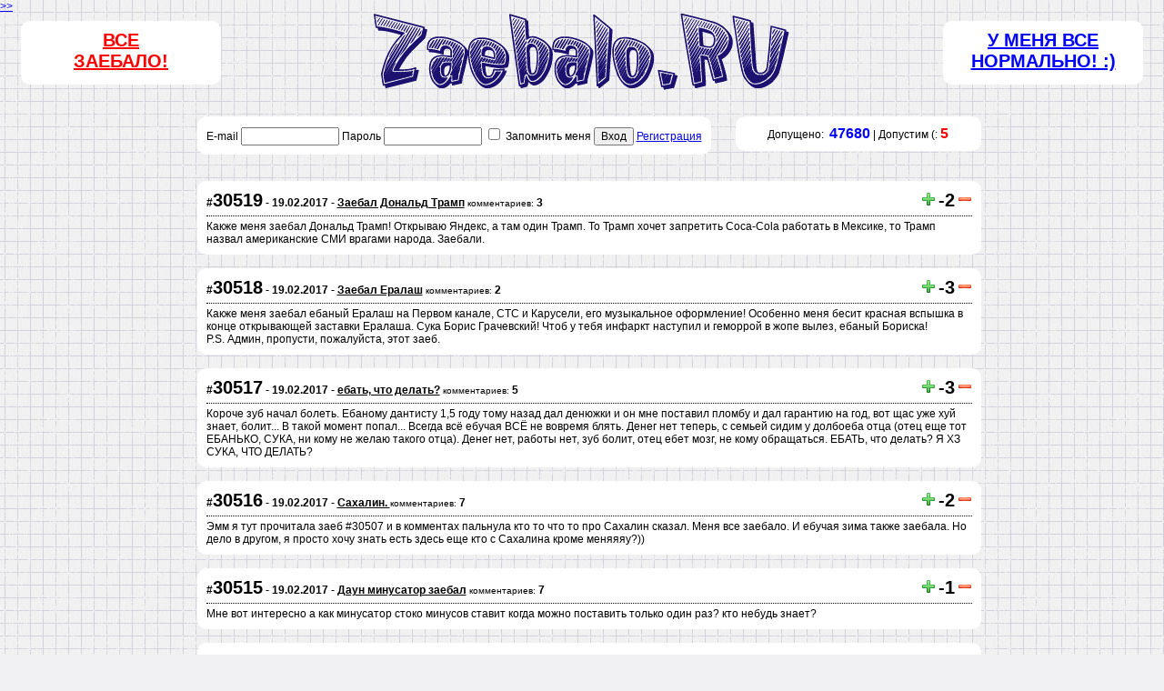

--- FILE ---
content_type: text/html; charset=windows-1251
request_url: https://zaebalo.ru/?page=1226
body_size: 20517
content:
<!DOCTYPE html PUBLIC "-//W3C//DTD XHTML 1.1//EN" "http://www.w3.org/TR/xhtml11/DTD/xhtml11.dtd">
<html xmlns="http://www.w3.org/1999/xhtml" xml:lang="ru">
<head>
<title>Как же заебало это все!</title>
<meta http-equiv="content-type" content="text/html; charset=windows-1251" />
<meta name="description" content="" />
<meta name="keywords" content="" />
<meta name="yandex-verification" content="526f07b6c8d2908c" />
<meta name="yandex-verification" content="09ab9e620b0dc7d3" />

<link rel="icon" href="/favicon.ico" type="image/x-icon">
<link rel="stylesheet" href="/css/style.css" type="text/css" media="all" />

<script type="text/javascript" src="/js/jquery.js"></script>
<script type="text/javascript" src="/js/jquery.cookie.js"></script>
<script type="text/javascript" src="/js/jquery.corner.js"></script>
<script type="text/javascript" src="/js/func.js"></script>
</head>

<body>

<div id="save" style="text-align: center; font-weight: bold; color: red;"></div>
<div style="position: absolute; top: 0; left: 0px;"><a href="javascript:void(0);" onclick="$('div#setta').slideToggle('normal');">>></a></div>
<div id="setta" style="display: none; position: absolute; top: 15px;">
  <table cellpadding="0" cellspacing="0">
  <tr>
    <td>Показывать "Поиск"</td>
    <td><input type="checkbox" onclick="settings('search');" checked></td>
  </tr>
  <tr>
    <td>Показывать "Статистика"</td>
    <td><input type="checkbox" onclick="settings('statistic');" checked></td>
  </tr>
  <tr>
    <td>Показывать "TOP 10"</td>
    <td><input type="checkbox" onclick="settings('top10');" checked></td>
  </tr>
  <tr>
    <td>Показывать "Вход и регис... я уже пьяный в сисю...."</td>
    <td><input type="checkbox" onclick="settings('enter');" checked></td>
  </tr>
  </table>    
</div>

<table cellpadding="5" cellspacing="0" width="100%" height="100%" border="0">
<tr>
  <td id="cap">
<!-- Шапка -->  
  <table cellpadding="0" cellspacing="0" width="100%" height="100%" border="0">
  <tr>
    <td width="40%"><div id="zaebalo"><a href="/menya/">Все<br>заебало!</a></div></td>
    <td width="20%" align="center"><a href="/"><img src="/img/zaebalo.gif" border="0"></a></td>
    <td width="40%"><div id="normalno"><noindex><a href="http://www.disney.ru/" target="_blank" nofollow>У меня все нормально! :)</a></noindex></div></td>
  </tr>
  </table>
<!-- Шапка -->
  </td>
</tr>
<tr>
  <td>
  
  <table cellpadding="0" cellspacing="0" width="70%" height="100%" border="0" align="center">
  <tr>
    
    <td width="100%" valign="top" id="body">
    <div id="login" style="float: left;">
    <form method="post">
        E-mail <input type="text" name="auth[user]" value="" style="width: 100px;"> Пароль <input type="password" name="auth[pass]" style="width: 100px;"> <input type="checkbox" name="remember_me" value="yes"> Запомнить меня <button type="submit" name="login">Вход</button> <a href="/register/">Регистрация</a>
    </form>
    </div>
    <div id="statistic" style="float: right;">
    Допущено:&nbsp; <font color="blue" size="3"><b>47680</b></font> | Допустим (: <font color="red" size="3"><b>5</b></font>    </div>
    <div style="clear: both;"></div>
    
      
    <div id="body"><br><script type="text/javascript">
<!--
$(document).ready(function(){
  $("IMG.rating").live("click", function(){
    id=$(this).attr("iden");
    val=$(this).attr("value");
    $.ajax({
      type: 'POST',
      url: '/menya/',
      data: {rating: '', iden: id, value: val},
      dataType: 'html',
      success: function(answ) {
        $("SPAN#rating_"+id).html(answ);
      }
    });
  });
});
-->
</script>

<div class="items">
  <div class="item">
    <div>
    <table cellpadding="0" cellspacing="0" width="100%">
    <tr>
      <td width="100%"><b>#<span style="font-size: 20px;">30519</span> - 19.02.2017 - <a href="/menya/30519" style="color: black;">Заебал Дональд Трамп</b></a> <small>комментариев:</small> <b>3</b></td>
      <td nowrap><img src="/templates/default_admin/icons/plus.png" width="16" height="16" class="rating" iden="30519" value="+">&nbsp;<span class="rating" id="rating_30519">-2</span>&nbsp;<img src="/templates/default_admin/icons/minus.png" width="16" height="16" class="rating" iden="30519" value="-"></td>
    </tr>
    </table>
    </div>
    <div class="hr"></div>
    <div align="left">
    
    Какже меня заебал Дональд Трамп! Открываю Яндекс, а там один Трамп. То Трамп хочет запретить Coca-Cola работать в Мексике, то Трамп назвал американские СМИ врагами народа. Заебали.    
    </div>
        
    <div class="cb"></div>
  </div>
  <div class="item">
    <div>
    <table cellpadding="0" cellspacing="0" width="100%">
    <tr>
      <td width="100%"><b>#<span style="font-size: 20px;">30518</span> - 19.02.2017 - <a href="/menya/30518" style="color: black;">Заебал Ералаш</b></a> <small>комментариев:</small> <b>2</b></td>
      <td nowrap><img src="/templates/default_admin/icons/plus.png" width="16" height="16" class="rating" iden="30518" value="+">&nbsp;<span class="rating" id="rating_30518">-3</span>&nbsp;<img src="/templates/default_admin/icons/minus.png" width="16" height="16" class="rating" iden="30518" value="-"></td>
    </tr>
    </table>
    </div>
    <div class="hr"></div>
    <div align="left">
    
    Какже меня заебал ебаный Ералаш на Первом канале, СТС и Карусели, его музыкальное оформление! Особенно меня бесит красная вспышка в конце открывающей заставки Ералаша. Сука Борис Грачевский! Чтоб у тебя инфаркт наступил и геморрой в жопе вылез, ебаный Бориска!<br />
P.S. Админ, пропусти, пожалуйста, этот заеб.    
    </div>
        
    <div class="cb"></div>
  </div>
  <div class="item">
    <div>
    <table cellpadding="0" cellspacing="0" width="100%">
    <tr>
      <td width="100%"><b>#<span style="font-size: 20px;">30517</span> - 19.02.2017 - <a href="/menya/30517" style="color: black;">ебать, что делать?</b></a> <small>комментариев:</small> <b>5</b></td>
      <td nowrap><img src="/templates/default_admin/icons/plus.png" width="16" height="16" class="rating" iden="30517" value="+">&nbsp;<span class="rating" id="rating_30517">-3</span>&nbsp;<img src="/templates/default_admin/icons/minus.png" width="16" height="16" class="rating" iden="30517" value="-"></td>
    </tr>
    </table>
    </div>
    <div class="hr"></div>
    <div align="left">
    
    Короче зуб начал болеть. Ебаному дантисту 1,5 году тому назад дал денюжки и он мне поставил пломбу и дал гарантию на год, вот щас уже хуй знает, болит... В такой момент попал... Всегда всё ебучая ВСЁ не вовремя блять. Денег нет теперь, с семьей сидим у долбоеба отца (отец еще тот ЕБАНЬКО, СУКА, ни кому не желаю такого отца). Денег нет, работы нет, зуб болит, отец ебет мозг, не кому обращаться. ЕБАТЬ, что делать? Я ХЗ СУКА, ЧТО ДЕЛАТЬ?     
    </div>
        
    <div class="cb"></div>
  </div>
  <div class="item">
    <div>
    <table cellpadding="0" cellspacing="0" width="100%">
    <tr>
      <td width="100%"><b>#<span style="font-size: 20px;">30516</span> - 19.02.2017 - <a href="/menya/30516" style="color: black;">Сахалин. </b></a> <small>комментариев:</small> <b>7</b></td>
      <td nowrap><img src="/templates/default_admin/icons/plus.png" width="16" height="16" class="rating" iden="30516" value="+">&nbsp;<span class="rating" id="rating_30516">-2</span>&nbsp;<img src="/templates/default_admin/icons/minus.png" width="16" height="16" class="rating" iden="30516" value="-"></td>
    </tr>
    </table>
    </div>
    <div class="hr"></div>
    <div align="left">
    
    Эмм я тут прочитала заеб #30507 и в комментах пальнула кто то что то про Сахалин сказал. Меня все заебало. И ебучая зима также заебала. Но дело в другом, я просто хочу знать есть здесь еще кто с Сахалина кроме меняяяу?))     
    </div>
        
    <div class="cb"></div>
  </div>
  <div class="item">
    <div>
    <table cellpadding="0" cellspacing="0" width="100%">
    <tr>
      <td width="100%"><b>#<span style="font-size: 20px;">30515</span> - 19.02.2017 - <a href="/menya/30515" style="color: black;">Даун минусатор заебал</b></a> <small>комментариев:</small> <b>7</b></td>
      <td nowrap><img src="/templates/default_admin/icons/plus.png" width="16" height="16" class="rating" iden="30515" value="+">&nbsp;<span class="rating" id="rating_30515">-1</span>&nbsp;<img src="/templates/default_admin/icons/minus.png" width="16" height="16" class="rating" iden="30515" value="-"></td>
    </tr>
    </table>
    </div>
    <div class="hr"></div>
    <div align="left">
    
    Мне вот интересно а как минусатор стоко минусов ставит когда можно поставить только один раз? кто небудь знает?     
    </div>
        
    <div class="cb"></div>
  </div>
  <div class="item">
    <div>
    <table cellpadding="0" cellspacing="0" width="100%">
    <tr>
      <td width="100%"><b>#<span style="font-size: 20px;">30514</span> - 19.02.2017 - <a href="/menya/30514" style="color: black;">заебацу</b></a> <small>комментариев:</small> <b>4</b></td>
      <td nowrap><img src="/templates/default_admin/icons/plus.png" width="16" height="16" class="rating" iden="30514" value="+">&nbsp;<span class="rating" id="rating_30514">-2</span>&nbsp;<img src="/templates/default_admin/icons/minus.png" width="16" height="16" class="rating" iden="30514" value="-"></td>
    </tr>
    </table>
    </div>
    <div class="hr"></div>
    <div align="left">
    
    как же я люблю этот сайт, так сука душу облегчает , то что тебя гложит и сука держит в напряэенми ,я перемещаюсь сюда, заебись сайт , и как же я хочу отпиздить начальство     
    </div>
        
    <div class="cb"></div>
  </div>
  <div class="item">
    <div>
    <table cellpadding="0" cellspacing="0" width="100%">
    <tr>
      <td width="100%"><b>#<span style="font-size: 20px;">30513</span> - 19.02.2017 - <a href="/menya/30513" style="color: black;">заебала работа но хуль делать</b></a> <small>комментариев:</small> <b>3</b></td>
      <td nowrap><img src="/templates/default_admin/icons/plus.png" width="16" height="16" class="rating" iden="30513" value="+">&nbsp;<span class="rating" id="rating_30513">-2</span>&nbsp;<img src="/templates/default_admin/icons/minus.png" width="16" height="16" class="rating" iden="30513" value="-"></td>
    </tr>
    </table>
    </div>
    <div class="hr"></div>
    <div align="left">
    
    недосказала заеб,, утро, воскресенье, вся ништяк, проснулась от звонка начальницы "почему ты не позвонила и не отчиталась за проделаную работу?" ," потому что не могу до них дозвониться" , " бла бла бла блядь, обьяснительную мне на стол в понедельник!". Какого мать ее хрена?;( я пыталась дозвониться до начальтсва и передать свой гребаный отчет, но оказываетс пидоры сменили одну цифру в номере я и не знала и подумала " ну и пошли вы нахуй, у вас с номером все равно чтото" ,, Несправедливо бля(( так и напишу им в обьяснительной " нехуй номера менять пидоры патлатые;(" , устала от всей этой хуйни на работе, это все сука подавляет меня очень, ненавижу( Не хочу видеть их блядские лица >    
    </div>
        
    <div class="cb"></div>
  </div>
  <div class="item">
    <div>
    <table cellpadding="0" cellspacing="0" width="100%">
    <tr>
      <td width="100%"><b>#<span style="font-size: 20px;">30512</span> - 19.02.2017 - <a href="/menya/30512" style="color: black;">А название забыли вписать!</b></a> <small>комментариев:</small> <b>3</b></td>
      <td nowrap><img src="/templates/default_admin/icons/plus.png" width="16" height="16" class="rating" iden="30512" value="+">&nbsp;<span class="rating" id="rating_30512">0</span>&nbsp;<img src="/templates/default_admin/icons/minus.png" width="16" height="16" class="rating" iden="30512" value="-"></td>
    </tr>
    </table>
    </div>
    <div class="hr"></div>
    <div align="left">
    
    Заебала начальница на работе<br />
. Гестапо блядь ебаное    
    </div>
        
    <div class="cb"></div>
  </div>
  <div class="item">
    <div>
    <table cellpadding="0" cellspacing="0" width="100%">
    <tr>
      <td width="100%"><b>#<span style="font-size: 20px;">30511</span> - 19.02.2017 - <a href="/menya/30511" style="color: black;">А название забыли вписать!</b></a> <small>комментариев:</small> <b>5</b></td>
      <td nowrap><img src="/templates/default_admin/icons/plus.png" width="16" height="16" class="rating" iden="30511" value="+">&nbsp;<span class="rating" id="rating_30511">0</span>&nbsp;<img src="/templates/default_admin/icons/minus.png" width="16" height="16" class="rating" iden="30511" value="-"></td>
    </tr>
    </table>
    </div>
    <div class="hr"></div>
    <div align="left">
    
    короче чуваки! у меня была днюха! я набухлся и сижу катаю в морской бой! и меня это заебало на хуй!! но коньяк был хороший, правдап  )))    
    </div>
        
    <div class="cb"></div>
  </div>
  <div class="item">
    <div>
    <table cellpadding="0" cellspacing="0" width="100%">
    <tr>
      <td width="100%"><b>#<span style="font-size: 20px;">30510</span> - 18.02.2017 - <a href="/menya/30510" style="color: black;">мусора</b></a> <small>комментариев:</small> <b>0</b></td>
      <td nowrap><img src="/templates/default_admin/icons/plus.png" width="16" height="16" class="rating" iden="30510" value="+">&nbsp;<span class="rating" id="rating_30510">0</span>&nbsp;<img src="/templates/default_admin/icons/minus.png" width="16" height="16" class="rating" iden="30510" value="-"></td>
    </tr>
    </table>
    </div>
    <div class="hr"></div>
    <div align="left">
    
    Как же заебала эта наглая,пропитанная до мозга костей корупцией ,правоохронител ная система!!!!!  Сука ,как нужна помощ ,хуй дождешся,когда нахуй ненужна,тут как тут,да еще и сами мусара убить могут,в лучшем случае посадить не за хуй собачий!!!     
    </div>
        
    <div class="cb"></div>
  </div>
  <div class="item">
    <div>
    <table cellpadding="0" cellspacing="0" width="100%">
    <tr>
      <td width="100%"><b>#<span style="font-size: 20px;">30509</span> - 18.02.2017 - <a href="/menya/30509" style="color: black;">3 пачки пельменей из куриных хуёв</b></a> <small>комментариев:</small> <b>3</b></td>
      <td nowrap><img src="/templates/default_admin/icons/plus.png" width="16" height="16" class="rating" iden="30509" value="+">&nbsp;<span class="rating" id="rating_30509">0</span>&nbsp;<img src="/templates/default_admin/icons/minus.png" width="16" height="16" class="rating" iden="30509" value="-"></td>
    </tr>
    </table>
    </div>
    <div class="hr"></div>
    <div align="left">
    
    Заебали заебы ни о чем от дурачков которые не могут что    
    </div>
        
    <div class="cb"></div>
  </div>
  <div class="item">
    <div>
    <table cellpadding="0" cellspacing="0" width="100%">
    <tr>
      <td width="100%"><b>#<span style="font-size: 20px;">30507</span> - 18.02.2017 - <a href="/menya/30507" style="color: black;">заебала зима</b></a> <small>комментариев:</small> <b>17</b></td>
      <td nowrap><img src="/templates/default_admin/icons/plus.png" width="16" height="16" class="rating" iden="30507" value="+">&nbsp;<span class="rating" id="rating_30507">0</span>&nbsp;<img src="/templates/default_admin/icons/minus.png" width="16" height="16" class="rating" iden="30507" value="-"></td>
    </tr>
    </table>
    </div>
    <div class="hr"></div>
    <div align="left">
    
    Как же заебала зима. Чтобы выйти на улицу, одеваешься блять минут пять. Пока одеваешь все эти кофты-куртки, уже вспотеешь сто раз. Вышел на улицу - и замерз блять. Зашел в магазин - сука, жарко, вышел - холодно. Нет бы лето: надел сланцы и шорты и сходил в магаз. Блять, бесит.    
    </div>
        
    <div class="cb"></div>
  </div>
  <div class="item">
    <div>
    <table cellpadding="0" cellspacing="0" width="100%">
    <tr>
      <td width="100%"><b>#<span style="font-size: 20px;">30506</span> - 18.02.2017 - <a href="/menya/30506" style="color: black;">А название забыли вписать!</b></a> <small>комментариев:</small> <b>3</b></td>
      <td nowrap><img src="/templates/default_admin/icons/plus.png" width="16" height="16" class="rating" iden="30506" value="+">&nbsp;<span class="rating" id="rating_30506">1</span>&nbsp;<img src="/templates/default_admin/icons/minus.png" width="16" height="16" class="rating" iden="30506" value="-"></td>
    </tr>
    </table>
    </div>
    <div class="hr"></div>
    <div align="left">
    
    Заебали нерасторопные ублюдки.    
    </div>
        
    <div class="cb"></div>
  </div>
  <div class="item">
    <div>
    <table cellpadding="0" cellspacing="0" width="100%">
    <tr>
      <td width="100%"><b>#<span style="font-size: 20px;">30505</span> - 18.02.2017 - <a href="/menya/30505" style="color: black;"> Дизлайкер2</b></a> <small>комментариев:</small> <b>2</b></td>
      <td nowrap><img src="/templates/default_admin/icons/plus.png" width="16" height="16" class="rating" iden="30505" value="+">&nbsp;<span class="rating" id="rating_30505">1</span>&nbsp;<img src="/templates/default_admin/icons/minus.png" width="16" height="16" class="rating" iden="30505" value="-"></td>
    </tr>
    </table>
    </div>
    <div class="hr"></div>
    <div align="left">
    
    Предлагаю отменить поиски дизлайкера, и заняться поисками этой тетки #30484, когда она будет найдена ее постигнет участь дизлайкера.    
    </div>
        
    <div class="cb"></div>
  </div>
  <div class="item">
    <div>
    <table cellpadding="0" cellspacing="0" width="100%">
    <tr>
      <td width="100%"><b>#<span style="font-size: 20px;">30503</span> - 18.02.2017 - <a href="/menya/30503" style="color: black;">Где нахуй взять опыт работ, если блять вы его требуете везде нахуй.</b></a> <small>комментариев:</small> <b>4</b></td>
      <td nowrap><img src="/templates/default_admin/icons/plus.png" width="16" height="16" class="rating" iden="30503" value="+">&nbsp;<span class="rating" id="rating_30503">1</span>&nbsp;<img src="/templates/default_admin/icons/minus.png" width="16" height="16" class="rating" iden="30503" value="-"></td>
    </tr>
    </table>
    </div>
    <div class="hr"></div>
    <div align="left">
    
    Вы ебанулись там работодатели ебучие. Как меня беси еще то, что я устроился в мак перевелся не удачно, меня уволили за опоздания,(Но я попросил увольте по СЖ) в итоге даже в ашане не могу работать за 23 тыс, пизда москва 23 тыс, заебися пахнет пися. Не взяли в ебучий ашан. потому что обо мне директор с мака плохого мнения так вообще можно делать?    
    </div>
        
    <div class="cb"></div>
  </div>
  <div class="item">
    <div>
    <table cellpadding="0" cellspacing="0" width="100%">
    <tr>
      <td width="100%"><b>#<span style="font-size: 20px;">30502</span> - 18.02.2017 - <a href="/menya/30502" style="color: black;">А название забыли вписать!</b></a> <small>комментариев:</small> <b>1</b></td>
      <td nowrap><img src="/templates/default_admin/icons/plus.png" width="16" height="16" class="rating" iden="30502" value="+">&nbsp;<span class="rating" id="rating_30502">0</span>&nbsp;<img src="/templates/default_admin/icons/minus.png" width="16" height="16" class="rating" iden="30502" value="-"></td>
    </tr>
    </table>
    </div>
    <div class="hr"></div>
    <div align="left">
    
    все заебала этот ебаный интернет эта реклама только нормально начал играть вылетит то сука реклама включиться сука пиздец как все это бесит     
    </div>
        
    <div class="cb"></div>
  </div>
  <div class="item">
    <div>
    <table cellpadding="0" cellspacing="0" width="100%">
    <tr>
      <td width="100%"><b>#<span style="font-size: 20px;">30501</span> - 18.02.2017 - <a href="/menya/30501" style="color: black;">А название забыли вписать!</b></a> <small>комментариев:</small> <b>2</b></td>
      <td nowrap><img src="/templates/default_admin/icons/plus.png" width="16" height="16" class="rating" iden="30501" value="+">&nbsp;<span class="rating" id="rating_30501">1</span>&nbsp;<img src="/templates/default_admin/icons/minus.png" width="16" height="16" class="rating" iden="30501" value="-"></td>
    </tr>
    </table>
    </div>
    <div class="hr"></div>
    <div align="left">
    
    Админ, если не можешь определять и удалять минусы от бота, тогда оставь возможность только плюсовать. У непопулярных заебов будет 0, у остальных кто сколько наберет.     
    </div>
        
    <div class="cb"></div>
  </div>
  <div class="item">
    <div>
    <table cellpadding="0" cellspacing="0" width="100%">
    <tr>
      <td width="100%"><b>#<span style="font-size: 20px;">30500</span> - 18.02.2017 - <a href="/menya/30500" style="color: black;">А название забыли вписать!</b></a> <small>комментариев:</small> <b>5</b></td>
      <td nowrap><img src="/templates/default_admin/icons/plus.png" width="16" height="16" class="rating" iden="30500" value="+">&nbsp;<span class="rating" id="rating_30500">0</span>&nbsp;<img src="/templates/default_admin/icons/minus.png" width="16" height="16" class="rating" iden="30500" value="-"></td>
    </tr>
    </table>
    </div>
    <div class="hr"></div>
    <div align="left">
    
    На первом канале передача "идеальный ремонт" где 20-30 летним звездочкам-миллионерам, всяким телеведущим с перекачанным ботоксом губами делают бесплатный ремонт на миллионы рублей. Колонны, мрамор, вешают хрустальные люстры в их 10-комнатных квартирах и все за просто так, как самым нуждающимся. И это в стране с минимальной зарплатой в 7-8 тысяч. Какой трэш. Какой долбаный адский трэш. Смотри, плебс, порадуйся за очередную Зюзю-миллионершу, какой мы ей охуенный ремонт забацали в ее пентхаусе.     
    </div>
        
    <div class="cb"></div>
  </div>
  <div class="item">
    <div>
    <table cellpadding="0" cellspacing="0" width="100%">
    <tr>
      <td width="100%"><b>#<span style="font-size: 20px;">30499</span> - 18.02.2017 - <a href="/menya/30499" style="color: black;">Суки</b></a> <small>комментариев:</small> <b>2</b></td>
      <td nowrap><img src="/templates/default_admin/icons/plus.png" width="16" height="16" class="rating" iden="30499" value="+">&nbsp;<span class="rating" id="rating_30499">2</span>&nbsp;<img src="/templates/default_admin/icons/minus.png" width="16" height="16" class="rating" iden="30499" value="-"></td>
    </tr>
    </table>
    </div>
    <div class="hr"></div>
    <div align="left">
    
    Ну вот как жить в этом мире, где есть пидоры педофилов насильники и тд. Они заёбли мння. Каждый день(а точнее ночь. Я с работы приезжаю) эти пидоры когда мне лезут блять ну вот им даю по роже но всё по новому<br />
ЗаебалоЗаебалоЗаебало!!     
    </div>
        
    <div class="cb"></div>
  </div>
  <div class="item">
    <div>
    <table cellpadding="0" cellspacing="0" width="100%">
    <tr>
      <td width="100%"><b>#<span style="font-size: 20px;">30498</span> - 18.02.2017 - <a href="/menya/30498" style="color: black;">Заебала простуда</b></a> <small>комментариев:</small> <b>1</b></td>
      <td nowrap><img src="/templates/default_admin/icons/plus.png" width="16" height="16" class="rating" iden="30498" value="+">&nbsp;<span class="rating" id="rating_30498">-1</span>&nbsp;<img src="/templates/default_admin/icons/minus.png" width="16" height="16" class="rating" iden="30498" value="-"></td>
    </tr>
    </table>
    </div>
    <div class="hr"></div>
    <div align="left">
    
    Я охуеваю с того, как люди с простудой и гриппом ходят на учебу, работу и вообще занимаются своими делами. По некоторым даже не скажешь блять, что у них температура под 38, насморк, кашель и горло разрывает от боли. Это наверное сверхлюди или роботы ебучие. И вот из-за таких пидорасов я постоянно заболеваю, как ни странно. Могу зимой в кроссовках гулять, сидеть с открытыми окнами и не заболеваю, зато всегда заболеваю, когда вот такие вот уебки простуженные находятся рядом со мной вместо того, чтоб дома сидеть и лечиться. Им блять и так нормально, а что они других заражают, их не ебет. И каждый раз простуда для меня как пытка, даже если температуры нету, только насморк какой-нибудь, мне уже хуево пиздец, делать ничего не могу и похуй, что из шараги выгонят за прогулы. Если к этому еще и температура добавляется, начинаю на полном серьезе жалеть, что эвтаназия запрещена, я б наверное и с простудой ебучей выпилился, не то что с раком каким-нибудь.    
    </div>
        
    <div class="cb"></div>
  </div>
</div>
<div align="center">[<a href="/?page=1">1</a>] [<a href="/?page=2">2</a>] [<a href="/?page=3">3</a>] [<a href="/?page=4">4</a>] [<a href="/?page=5">5</a>] [<a href="/?page=6">6</a>] [<a href="/?page=7">7</a>] [<a href="/?page=8">8</a>] [<a href="/?page=9">9</a>] [<a href="/?page=10">10</a>] [<a href="/?page=11">11</a>] [<a href="/?page=12">12</a>] [<a href="/?page=13">13</a>] [<a href="/?page=14">14</a>] [<a href="/?page=15">15</a>] [<a href="/?page=16">16</a>] [<a href="/?page=17">17</a>] [<a href="/?page=18">18</a>] [<a href="/?page=19">19</a>] [<a href="/?page=20">20</a>] [<a href="/?page=21">21</a>] [<a href="/?page=22">22</a>] [<a href="/?page=23">23</a>] [<a href="/?page=24">24</a>] [<a href="/?page=25">25</a>] [<a href="/?page=26">26</a>] [<a href="/?page=27">27</a>] [<a href="/?page=28">28</a>] [<a href="/?page=29">29</a>] [<a href="/?page=30">30</a>] [<a href="/?page=31">31</a>] [<a href="/?page=32">32</a>] [<a href="/?page=33">33</a>] [<a href="/?page=34">34</a>] [<a href="/?page=35">35</a>] [<a href="/?page=36">36</a>] [<a href="/?page=37">37</a>] [<a href="/?page=38">38</a>] [<a href="/?page=39">39</a>] [<a href="/?page=40">40</a>] [<a href="/?page=41">41</a>] [<a href="/?page=42">42</a>] [<a href="/?page=43">43</a>] [<a href="/?page=44">44</a>] [<a href="/?page=45">45</a>] [<a href="/?page=46">46</a>] [<a href="/?page=47">47</a>] [<a href="/?page=48">48</a>] [<a href="/?page=49">49</a>] [<a href="/?page=50">50</a>] [<a href="/?page=51">51</a>] [<a href="/?page=52">52</a>] [<a href="/?page=53">53</a>] [<a href="/?page=54">54</a>] [<a href="/?page=55">55</a>] [<a href="/?page=56">56</a>] [<a href="/?page=57">57</a>] [<a href="/?page=58">58</a>] [<a href="/?page=59">59</a>] [<a href="/?page=60">60</a>] [<a href="/?page=61">61</a>] [<a href="/?page=62">62</a>] [<a href="/?page=63">63</a>] [<a href="/?page=64">64</a>] [<a href="/?page=65">65</a>] [<a href="/?page=66">66</a>] [<a href="/?page=67">67</a>] [<a href="/?page=68">68</a>] [<a href="/?page=69">69</a>] [<a href="/?page=70">70</a>] [<a href="/?page=71">71</a>] [<a href="/?page=72">72</a>] [<a href="/?page=73">73</a>] [<a href="/?page=74">74</a>] [<a href="/?page=75">75</a>] [<a href="/?page=76">76</a>] [<a href="/?page=77">77</a>] [<a href="/?page=78">78</a>] [<a href="/?page=79">79</a>] [<a href="/?page=80">80</a>] [<a href="/?page=81">81</a>] [<a href="/?page=82">82</a>] [<a href="/?page=83">83</a>] [<a href="/?page=84">84</a>] [<a href="/?page=85">85</a>] [<a href="/?page=86">86</a>] [<a href="/?page=87">87</a>] [<a href="/?page=88">88</a>] [<a href="/?page=89">89</a>] [<a href="/?page=90">90</a>] [<a href="/?page=91">91</a>] [<a href="/?page=92">92</a>] [<a href="/?page=93">93</a>] [<a href="/?page=94">94</a>] [<a href="/?page=95">95</a>] [<a href="/?page=96">96</a>] [<a href="/?page=97">97</a>] [<a href="/?page=98">98</a>] [<a href="/?page=99">99</a>] [<a href="/?page=100">100</a>] [<a href="/?page=101">101</a>] [<a href="/?page=102">102</a>] [<a href="/?page=103">103</a>] [<a href="/?page=104">104</a>] [<a href="/?page=105">105</a>] [<a href="/?page=106">106</a>] [<a href="/?page=107">107</a>] [<a href="/?page=108">108</a>] [<a href="/?page=109">109</a>] [<a href="/?page=110">110</a>] [<a href="/?page=111">111</a>] [<a href="/?page=112">112</a>] [<a href="/?page=113">113</a>] [<a href="/?page=114">114</a>] [<a href="/?page=115">115</a>] [<a href="/?page=116">116</a>] [<a href="/?page=117">117</a>] [<a href="/?page=118">118</a>] [<a href="/?page=119">119</a>] [<a href="/?page=120">120</a>] [<a href="/?page=121">121</a>] [<a href="/?page=122">122</a>] [<a href="/?page=123">123</a>] [<a href="/?page=124">124</a>] [<a href="/?page=125">125</a>] [<a href="/?page=126">126</a>] [<a href="/?page=127">127</a>] [<a href="/?page=128">128</a>] [<a href="/?page=129">129</a>] [<a href="/?page=130">130</a>] [<a href="/?page=131">131</a>] [<a href="/?page=132">132</a>] [<a href="/?page=133">133</a>] [<a href="/?page=134">134</a>] [<a href="/?page=135">135</a>] [<a href="/?page=136">136</a>] [<a href="/?page=137">137</a>] [<a href="/?page=138">138</a>] [<a href="/?page=139">139</a>] [<a href="/?page=140">140</a>] [<a href="/?page=141">141</a>] [<a href="/?page=142">142</a>] [<a href="/?page=143">143</a>] [<a href="/?page=144">144</a>] [<a href="/?page=145">145</a>] [<a href="/?page=146">146</a>] [<a href="/?page=147">147</a>] [<a href="/?page=148">148</a>] [<a href="/?page=149">149</a>] [<a href="/?page=150">150</a>] [<a href="/?page=151">151</a>] [<a href="/?page=152">152</a>] [<a href="/?page=153">153</a>] [<a href="/?page=154">154</a>] [<a href="/?page=155">155</a>] [<a href="/?page=156">156</a>] [<a href="/?page=157">157</a>] [<a href="/?page=158">158</a>] [<a href="/?page=159">159</a>] [<a href="/?page=160">160</a>] [<a href="/?page=161">161</a>] [<a href="/?page=162">162</a>] [<a href="/?page=163">163</a>] [<a href="/?page=164">164</a>] [<a href="/?page=165">165</a>] [<a href="/?page=166">166</a>] [<a href="/?page=167">167</a>] [<a href="/?page=168">168</a>] [<a href="/?page=169">169</a>] [<a href="/?page=170">170</a>] [<a href="/?page=171">171</a>] [<a href="/?page=172">172</a>] [<a href="/?page=173">173</a>] [<a href="/?page=174">174</a>] [<a href="/?page=175">175</a>] [<a href="/?page=176">176</a>] [<a href="/?page=177">177</a>] [<a href="/?page=178">178</a>] [<a href="/?page=179">179</a>] [<a href="/?page=180">180</a>] [<a href="/?page=181">181</a>] [<a href="/?page=182">182</a>] [<a href="/?page=183">183</a>] [<a href="/?page=184">184</a>] [<a href="/?page=185">185</a>] [<a href="/?page=186">186</a>] [<a href="/?page=187">187</a>] [<a href="/?page=188">188</a>] [<a href="/?page=189">189</a>] [<a href="/?page=190">190</a>] [<a href="/?page=191">191</a>] [<a href="/?page=192">192</a>] [<a href="/?page=193">193</a>] [<a href="/?page=194">194</a>] [<a href="/?page=195">195</a>] [<a href="/?page=196">196</a>] [<a href="/?page=197">197</a>] [<a href="/?page=198">198</a>] [<a href="/?page=199">199</a>] [<a href="/?page=200">200</a>] [<a href="/?page=201">201</a>] [<a href="/?page=202">202</a>] [<a href="/?page=203">203</a>] [<a href="/?page=204">204</a>] [<a href="/?page=205">205</a>] [<a href="/?page=206">206</a>] [<a href="/?page=207">207</a>] [<a href="/?page=208">208</a>] [<a href="/?page=209">209</a>] [<a href="/?page=210">210</a>] [<a href="/?page=211">211</a>] [<a href="/?page=212">212</a>] [<a href="/?page=213">213</a>] [<a href="/?page=214">214</a>] [<a href="/?page=215">215</a>] [<a href="/?page=216">216</a>] [<a href="/?page=217">217</a>] [<a href="/?page=218">218</a>] [<a href="/?page=219">219</a>] [<a href="/?page=220">220</a>] [<a href="/?page=221">221</a>] [<a href="/?page=222">222</a>] [<a href="/?page=223">223</a>] [<a href="/?page=224">224</a>] [<a href="/?page=225">225</a>] [<a href="/?page=226">226</a>] [<a href="/?page=227">227</a>] [<a href="/?page=228">228</a>] [<a href="/?page=229">229</a>] [<a href="/?page=230">230</a>] [<a href="/?page=231">231</a>] [<a href="/?page=232">232</a>] [<a href="/?page=233">233</a>] [<a href="/?page=234">234</a>] [<a href="/?page=235">235</a>] [<a href="/?page=236">236</a>] [<a href="/?page=237">237</a>] [<a href="/?page=238">238</a>] [<a href="/?page=239">239</a>] [<a href="/?page=240">240</a>] [<a href="/?page=241">241</a>] [<a href="/?page=242">242</a>] [<a href="/?page=243">243</a>] [<a href="/?page=244">244</a>] [<a href="/?page=245">245</a>] [<a href="/?page=246">246</a>] [<a href="/?page=247">247</a>] [<a href="/?page=248">248</a>] [<a href="/?page=249">249</a>] [<a href="/?page=250">250</a>] [<a href="/?page=251">251</a>] [<a href="/?page=252">252</a>] [<a href="/?page=253">253</a>] [<a href="/?page=254">254</a>] [<a href="/?page=255">255</a>] [<a href="/?page=256">256</a>] [<a href="/?page=257">257</a>] [<a href="/?page=258">258</a>] [<a href="/?page=259">259</a>] [<a href="/?page=260">260</a>] [<a href="/?page=261">261</a>] [<a href="/?page=262">262</a>] [<a href="/?page=263">263</a>] [<a href="/?page=264">264</a>] [<a href="/?page=265">265</a>] [<a href="/?page=266">266</a>] [<a href="/?page=267">267</a>] [<a href="/?page=268">268</a>] [<a href="/?page=269">269</a>] [<a href="/?page=270">270</a>] [<a href="/?page=271">271</a>] [<a href="/?page=272">272</a>] [<a href="/?page=273">273</a>] [<a href="/?page=274">274</a>] [<a href="/?page=275">275</a>] [<a href="/?page=276">276</a>] [<a href="/?page=277">277</a>] [<a href="/?page=278">278</a>] [<a href="/?page=279">279</a>] [<a href="/?page=280">280</a>] [<a href="/?page=281">281</a>] [<a href="/?page=282">282</a>] [<a href="/?page=283">283</a>] [<a href="/?page=284">284</a>] [<a href="/?page=285">285</a>] [<a href="/?page=286">286</a>] [<a href="/?page=287">287</a>] [<a href="/?page=288">288</a>] [<a href="/?page=289">289</a>] [<a href="/?page=290">290</a>] [<a href="/?page=291">291</a>] [<a href="/?page=292">292</a>] [<a href="/?page=293">293</a>] [<a href="/?page=294">294</a>] [<a href="/?page=295">295</a>] [<a href="/?page=296">296</a>] [<a href="/?page=297">297</a>] [<a href="/?page=298">298</a>] [<a href="/?page=299">299</a>] [<a href="/?page=300">300</a>] [<a href="/?page=301">301</a>] [<a href="/?page=302">302</a>] [<a href="/?page=303">303</a>] [<a href="/?page=304">304</a>] [<a href="/?page=305">305</a>] [<a href="/?page=306">306</a>] [<a href="/?page=307">307</a>] [<a href="/?page=308">308</a>] [<a href="/?page=309">309</a>] [<a href="/?page=310">310</a>] [<a href="/?page=311">311</a>] [<a href="/?page=312">312</a>] [<a href="/?page=313">313</a>] [<a href="/?page=314">314</a>] [<a href="/?page=315">315</a>] [<a href="/?page=316">316</a>] [<a href="/?page=317">317</a>] [<a href="/?page=318">318</a>] [<a href="/?page=319">319</a>] [<a href="/?page=320">320</a>] [<a href="/?page=321">321</a>] [<a href="/?page=322">322</a>] [<a href="/?page=323">323</a>] [<a href="/?page=324">324</a>] [<a href="/?page=325">325</a>] [<a href="/?page=326">326</a>] [<a href="/?page=327">327</a>] [<a href="/?page=328">328</a>] [<a href="/?page=329">329</a>] [<a href="/?page=330">330</a>] [<a href="/?page=331">331</a>] [<a href="/?page=332">332</a>] [<a href="/?page=333">333</a>] [<a href="/?page=334">334</a>] [<a href="/?page=335">335</a>] [<a href="/?page=336">336</a>] [<a href="/?page=337">337</a>] [<a href="/?page=338">338</a>] [<a href="/?page=339">339</a>] [<a href="/?page=340">340</a>] [<a href="/?page=341">341</a>] [<a href="/?page=342">342</a>] [<a href="/?page=343">343</a>] [<a href="/?page=344">344</a>] [<a href="/?page=345">345</a>] [<a href="/?page=346">346</a>] [<a href="/?page=347">347</a>] [<a href="/?page=348">348</a>] [<a href="/?page=349">349</a>] [<a href="/?page=350">350</a>] [<a href="/?page=351">351</a>] [<a href="/?page=352">352</a>] [<a href="/?page=353">353</a>] [<a href="/?page=354">354</a>] [<a href="/?page=355">355</a>] [<a href="/?page=356">356</a>] [<a href="/?page=357">357</a>] [<a href="/?page=358">358</a>] [<a href="/?page=359">359</a>] [<a href="/?page=360">360</a>] [<a href="/?page=361">361</a>] [<a href="/?page=362">362</a>] [<a href="/?page=363">363</a>] [<a href="/?page=364">364</a>] [<a href="/?page=365">365</a>] [<a href="/?page=366">366</a>] [<a href="/?page=367">367</a>] [<a href="/?page=368">368</a>] [<a href="/?page=369">369</a>] [<a href="/?page=370">370</a>] [<a href="/?page=371">371</a>] [<a href="/?page=372">372</a>] [<a href="/?page=373">373</a>] [<a href="/?page=374">374</a>] [<a href="/?page=375">375</a>] [<a href="/?page=376">376</a>] [<a href="/?page=377">377</a>] [<a href="/?page=378">378</a>] [<a href="/?page=379">379</a>] [<a href="/?page=380">380</a>] [<a href="/?page=381">381</a>] [<a href="/?page=382">382</a>] [<a href="/?page=383">383</a>] [<a href="/?page=384">384</a>] [<a href="/?page=385">385</a>] [<a href="/?page=386">386</a>] [<a href="/?page=387">387</a>] [<a href="/?page=388">388</a>] [<a href="/?page=389">389</a>] [<a href="/?page=390">390</a>] [<a href="/?page=391">391</a>] [<a href="/?page=392">392</a>] [<a href="/?page=393">393</a>] [<a href="/?page=394">394</a>] [<a href="/?page=395">395</a>] [<a href="/?page=396">396</a>] [<a href="/?page=397">397</a>] [<a href="/?page=398">398</a>] [<a href="/?page=399">399</a>] [<a href="/?page=400">400</a>] [<a href="/?page=401">401</a>] [<a href="/?page=402">402</a>] [<a href="/?page=403">403</a>] [<a href="/?page=404">404</a>] [<a href="/?page=405">405</a>] [<a href="/?page=406">406</a>] [<a href="/?page=407">407</a>] [<a href="/?page=408">408</a>] [<a href="/?page=409">409</a>] [<a href="/?page=410">410</a>] [<a href="/?page=411">411</a>] [<a href="/?page=412">412</a>] [<a href="/?page=413">413</a>] [<a href="/?page=414">414</a>] [<a href="/?page=415">415</a>] [<a href="/?page=416">416</a>] [<a href="/?page=417">417</a>] [<a href="/?page=418">418</a>] [<a href="/?page=419">419</a>] [<a href="/?page=420">420</a>] [<a href="/?page=421">421</a>] [<a href="/?page=422">422</a>] [<a href="/?page=423">423</a>] [<a href="/?page=424">424</a>] [<a href="/?page=425">425</a>] [<a href="/?page=426">426</a>] [<a href="/?page=427">427</a>] [<a href="/?page=428">428</a>] [<a href="/?page=429">429</a>] [<a href="/?page=430">430</a>] [<a href="/?page=431">431</a>] [<a href="/?page=432">432</a>] [<a href="/?page=433">433</a>] [<a href="/?page=434">434</a>] [<a href="/?page=435">435</a>] [<a href="/?page=436">436</a>] [<a href="/?page=437">437</a>] [<a href="/?page=438">438</a>] [<a href="/?page=439">439</a>] [<a href="/?page=440">440</a>] [<a href="/?page=441">441</a>] [<a href="/?page=442">442</a>] [<a href="/?page=443">443</a>] [<a href="/?page=444">444</a>] [<a href="/?page=445">445</a>] [<a href="/?page=446">446</a>] [<a href="/?page=447">447</a>] [<a href="/?page=448">448</a>] [<a href="/?page=449">449</a>] [<a href="/?page=450">450</a>] [<a href="/?page=451">451</a>] [<a href="/?page=452">452</a>] [<a href="/?page=453">453</a>] [<a href="/?page=454">454</a>] [<a href="/?page=455">455</a>] [<a href="/?page=456">456</a>] [<a href="/?page=457">457</a>] [<a href="/?page=458">458</a>] [<a href="/?page=459">459</a>] [<a href="/?page=460">460</a>] [<a href="/?page=461">461</a>] [<a href="/?page=462">462</a>] [<a href="/?page=463">463</a>] [<a href="/?page=464">464</a>] [<a href="/?page=465">465</a>] [<a href="/?page=466">466</a>] [<a href="/?page=467">467</a>] [<a href="/?page=468">468</a>] [<a href="/?page=469">469</a>] [<a href="/?page=470">470</a>] [<a href="/?page=471">471</a>] [<a href="/?page=472">472</a>] [<a href="/?page=473">473</a>] [<a href="/?page=474">474</a>] [<a href="/?page=475">475</a>] [<a href="/?page=476">476</a>] [<a href="/?page=477">477</a>] [<a href="/?page=478">478</a>] [<a href="/?page=479">479</a>] [<a href="/?page=480">480</a>] [<a href="/?page=481">481</a>] [<a href="/?page=482">482</a>] [<a href="/?page=483">483</a>] [<a href="/?page=484">484</a>] [<a href="/?page=485">485</a>] [<a href="/?page=486">486</a>] [<a href="/?page=487">487</a>] [<a href="/?page=488">488</a>] [<a href="/?page=489">489</a>] [<a href="/?page=490">490</a>] [<a href="/?page=491">491</a>] [<a href="/?page=492">492</a>] [<a href="/?page=493">493</a>] [<a href="/?page=494">494</a>] [<a href="/?page=495">495</a>] [<a href="/?page=496">496</a>] [<a href="/?page=497">497</a>] [<a href="/?page=498">498</a>] [<a href="/?page=499">499</a>] [<a href="/?page=500">500</a>] [<a href="/?page=501">501</a>] [<a href="/?page=502">502</a>] [<a href="/?page=503">503</a>] [<a href="/?page=504">504</a>] [<a href="/?page=505">505</a>] [<a href="/?page=506">506</a>] [<a href="/?page=507">507</a>] [<a href="/?page=508">508</a>] [<a href="/?page=509">509</a>] [<a href="/?page=510">510</a>] [<a href="/?page=511">511</a>] [<a href="/?page=512">512</a>] [<a href="/?page=513">513</a>] [<a href="/?page=514">514</a>] [<a href="/?page=515">515</a>] [<a href="/?page=516">516</a>] [<a href="/?page=517">517</a>] [<a href="/?page=518">518</a>] [<a href="/?page=519">519</a>] [<a href="/?page=520">520</a>] [<a href="/?page=521">521</a>] [<a href="/?page=522">522</a>] [<a href="/?page=523">523</a>] [<a href="/?page=524">524</a>] [<a href="/?page=525">525</a>] [<a href="/?page=526">526</a>] [<a href="/?page=527">527</a>] [<a href="/?page=528">528</a>] [<a href="/?page=529">529</a>] [<a href="/?page=530">530</a>] [<a href="/?page=531">531</a>] [<a href="/?page=532">532</a>] [<a href="/?page=533">533</a>] [<a href="/?page=534">534</a>] [<a href="/?page=535">535</a>] [<a href="/?page=536">536</a>] [<a href="/?page=537">537</a>] [<a href="/?page=538">538</a>] [<a href="/?page=539">539</a>] [<a href="/?page=540">540</a>] [<a href="/?page=541">541</a>] [<a href="/?page=542">542</a>] [<a href="/?page=543">543</a>] [<a href="/?page=544">544</a>] [<a href="/?page=545">545</a>] [<a href="/?page=546">546</a>] [<a href="/?page=547">547</a>] [<a href="/?page=548">548</a>] [<a href="/?page=549">549</a>] [<a href="/?page=550">550</a>] [<a href="/?page=551">551</a>] [<a href="/?page=552">552</a>] [<a href="/?page=553">553</a>] [<a href="/?page=554">554</a>] [<a href="/?page=555">555</a>] [<a href="/?page=556">556</a>] [<a href="/?page=557">557</a>] [<a href="/?page=558">558</a>] [<a href="/?page=559">559</a>] [<a href="/?page=560">560</a>] [<a href="/?page=561">561</a>] [<a href="/?page=562">562</a>] [<a href="/?page=563">563</a>] [<a href="/?page=564">564</a>] [<a href="/?page=565">565</a>] [<a href="/?page=566">566</a>] [<a href="/?page=567">567</a>] [<a href="/?page=568">568</a>] [<a href="/?page=569">569</a>] [<a href="/?page=570">570</a>] [<a href="/?page=571">571</a>] [<a href="/?page=572">572</a>] [<a href="/?page=573">573</a>] [<a href="/?page=574">574</a>] [<a href="/?page=575">575</a>] [<a href="/?page=576">576</a>] [<a href="/?page=577">577</a>] [<a href="/?page=578">578</a>] [<a href="/?page=579">579</a>] [<a href="/?page=580">580</a>] [<a href="/?page=581">581</a>] [<a href="/?page=582">582</a>] [<a href="/?page=583">583</a>] [<a href="/?page=584">584</a>] [<a href="/?page=585">585</a>] [<a href="/?page=586">586</a>] [<a href="/?page=587">587</a>] [<a href="/?page=588">588</a>] [<a href="/?page=589">589</a>] [<a href="/?page=590">590</a>] [<a href="/?page=591">591</a>] [<a href="/?page=592">592</a>] [<a href="/?page=593">593</a>] [<a href="/?page=594">594</a>] [<a href="/?page=595">595</a>] [<a href="/?page=596">596</a>] [<a href="/?page=597">597</a>] [<a href="/?page=598">598</a>] [<a href="/?page=599">599</a>] [<a href="/?page=600">600</a>] [<a href="/?page=601">601</a>] [<a href="/?page=602">602</a>] [<a href="/?page=603">603</a>] [<a href="/?page=604">604</a>] [<a href="/?page=605">605</a>] [<a href="/?page=606">606</a>] [<a href="/?page=607">607</a>] [<a href="/?page=608">608</a>] [<a href="/?page=609">609</a>] [<a href="/?page=610">610</a>] [<a href="/?page=611">611</a>] [<a href="/?page=612">612</a>] [<a href="/?page=613">613</a>] [<a href="/?page=614">614</a>] [<a href="/?page=615">615</a>] [<a href="/?page=616">616</a>] [<a href="/?page=617">617</a>] [<a href="/?page=618">618</a>] [<a href="/?page=619">619</a>] [<a href="/?page=620">620</a>] [<a href="/?page=621">621</a>] [<a href="/?page=622">622</a>] [<a href="/?page=623">623</a>] [<a href="/?page=624">624</a>] [<a href="/?page=625">625</a>] [<a href="/?page=626">626</a>] [<a href="/?page=627">627</a>] [<a href="/?page=628">628</a>] [<a href="/?page=629">629</a>] [<a href="/?page=630">630</a>] [<a href="/?page=631">631</a>] [<a href="/?page=632">632</a>] [<a href="/?page=633">633</a>] [<a href="/?page=634">634</a>] [<a href="/?page=635">635</a>] [<a href="/?page=636">636</a>] [<a href="/?page=637">637</a>] [<a href="/?page=638">638</a>] [<a href="/?page=639">639</a>] [<a href="/?page=640">640</a>] [<a href="/?page=641">641</a>] [<a href="/?page=642">642</a>] [<a href="/?page=643">643</a>] [<a href="/?page=644">644</a>] [<a href="/?page=645">645</a>] [<a href="/?page=646">646</a>] [<a href="/?page=647">647</a>] [<a href="/?page=648">648</a>] [<a href="/?page=649">649</a>] [<a href="/?page=650">650</a>] [<a href="/?page=651">651</a>] [<a href="/?page=652">652</a>] [<a href="/?page=653">653</a>] [<a href="/?page=654">654</a>] [<a href="/?page=655">655</a>] [<a href="/?page=656">656</a>] [<a href="/?page=657">657</a>] [<a href="/?page=658">658</a>] [<a href="/?page=659">659</a>] [<a href="/?page=660">660</a>] [<a href="/?page=661">661</a>] [<a href="/?page=662">662</a>] [<a href="/?page=663">663</a>] [<a href="/?page=664">664</a>] [<a href="/?page=665">665</a>] [<a href="/?page=666">666</a>] [<a href="/?page=667">667</a>] [<a href="/?page=668">668</a>] [<a href="/?page=669">669</a>] [<a href="/?page=670">670</a>] [<a href="/?page=671">671</a>] [<a href="/?page=672">672</a>] [<a href="/?page=673">673</a>] [<a href="/?page=674">674</a>] [<a href="/?page=675">675</a>] [<a href="/?page=676">676</a>] [<a href="/?page=677">677</a>] [<a href="/?page=678">678</a>] [<a href="/?page=679">679</a>] [<a href="/?page=680">680</a>] [<a href="/?page=681">681</a>] [<a href="/?page=682">682</a>] [<a href="/?page=683">683</a>] [<a href="/?page=684">684</a>] [<a href="/?page=685">685</a>] [<a href="/?page=686">686</a>] [<a href="/?page=687">687</a>] [<a href="/?page=688">688</a>] [<a href="/?page=689">689</a>] [<a href="/?page=690">690</a>] [<a href="/?page=691">691</a>] [<a href="/?page=692">692</a>] [<a href="/?page=693">693</a>] [<a href="/?page=694">694</a>] [<a href="/?page=695">695</a>] [<a href="/?page=696">696</a>] [<a href="/?page=697">697</a>] [<a href="/?page=698">698</a>] [<a href="/?page=699">699</a>] [<a href="/?page=700">700</a>] [<a href="/?page=701">701</a>] [<a href="/?page=702">702</a>] [<a href="/?page=703">703</a>] [<a href="/?page=704">704</a>] [<a href="/?page=705">705</a>] [<a href="/?page=706">706</a>] [<a href="/?page=707">707</a>] [<a href="/?page=708">708</a>] [<a href="/?page=709">709</a>] [<a href="/?page=710">710</a>] [<a href="/?page=711">711</a>] [<a href="/?page=712">712</a>] [<a href="/?page=713">713</a>] [<a href="/?page=714">714</a>] [<a href="/?page=715">715</a>] [<a href="/?page=716">716</a>] [<a href="/?page=717">717</a>] [<a href="/?page=718">718</a>] [<a href="/?page=719">719</a>] [<a href="/?page=720">720</a>] [<a href="/?page=721">721</a>] [<a href="/?page=722">722</a>] [<a href="/?page=723">723</a>] [<a href="/?page=724">724</a>] [<a href="/?page=725">725</a>] [<a href="/?page=726">726</a>] [<a href="/?page=727">727</a>] [<a href="/?page=728">728</a>] [<a href="/?page=729">729</a>] [<a href="/?page=730">730</a>] [<a href="/?page=731">731</a>] [<a href="/?page=732">732</a>] [<a href="/?page=733">733</a>] [<a href="/?page=734">734</a>] [<a href="/?page=735">735</a>] [<a href="/?page=736">736</a>] [<a href="/?page=737">737</a>] [<a href="/?page=738">738</a>] [<a href="/?page=739">739</a>] [<a href="/?page=740">740</a>] [<a href="/?page=741">741</a>] [<a href="/?page=742">742</a>] [<a href="/?page=743">743</a>] [<a href="/?page=744">744</a>] [<a href="/?page=745">745</a>] [<a href="/?page=746">746</a>] [<a href="/?page=747">747</a>] [<a href="/?page=748">748</a>] [<a href="/?page=749">749</a>] [<a href="/?page=750">750</a>] [<a href="/?page=751">751</a>] [<a href="/?page=752">752</a>] [<a href="/?page=753">753</a>] [<a href="/?page=754">754</a>] [<a href="/?page=755">755</a>] [<a href="/?page=756">756</a>] [<a href="/?page=757">757</a>] [<a href="/?page=758">758</a>] [<a href="/?page=759">759</a>] [<a href="/?page=760">760</a>] [<a href="/?page=761">761</a>] [<a href="/?page=762">762</a>] [<a href="/?page=763">763</a>] [<a href="/?page=764">764</a>] [<a href="/?page=765">765</a>] [<a href="/?page=766">766</a>] [<a href="/?page=767">767</a>] [<a href="/?page=768">768</a>] [<a href="/?page=769">769</a>] [<a href="/?page=770">770</a>] [<a href="/?page=771">771</a>] [<a href="/?page=772">772</a>] [<a href="/?page=773">773</a>] [<a href="/?page=774">774</a>] [<a href="/?page=775">775</a>] [<a href="/?page=776">776</a>] [<a href="/?page=777">777</a>] [<a href="/?page=778">778</a>] [<a href="/?page=779">779</a>] [<a href="/?page=780">780</a>] [<a href="/?page=781">781</a>] [<a href="/?page=782">782</a>] [<a href="/?page=783">783</a>] [<a href="/?page=784">784</a>] [<a href="/?page=785">785</a>] [<a href="/?page=786">786</a>] [<a href="/?page=787">787</a>] [<a href="/?page=788">788</a>] [<a href="/?page=789">789</a>] [<a href="/?page=790">790</a>] [<a href="/?page=791">791</a>] [<a href="/?page=792">792</a>] [<a href="/?page=793">793</a>] [<a href="/?page=794">794</a>] [<a href="/?page=795">795</a>] [<a href="/?page=796">796</a>] [<a href="/?page=797">797</a>] [<a href="/?page=798">798</a>] [<a href="/?page=799">799</a>] [<a href="/?page=800">800</a>] [<a href="/?page=801">801</a>] [<a href="/?page=802">802</a>] [<a href="/?page=803">803</a>] [<a href="/?page=804">804</a>] [<a href="/?page=805">805</a>] [<a href="/?page=806">806</a>] [<a href="/?page=807">807</a>] [<a href="/?page=808">808</a>] [<a href="/?page=809">809</a>] [<a href="/?page=810">810</a>] [<a href="/?page=811">811</a>] [<a href="/?page=812">812</a>] [<a href="/?page=813">813</a>] [<a href="/?page=814">814</a>] [<a href="/?page=815">815</a>] [<a href="/?page=816">816</a>] [<a href="/?page=817">817</a>] [<a href="/?page=818">818</a>] [<a href="/?page=819">819</a>] [<a href="/?page=820">820</a>] [<a href="/?page=821">821</a>] [<a href="/?page=822">822</a>] [<a href="/?page=823">823</a>] [<a href="/?page=824">824</a>] [<a href="/?page=825">825</a>] [<a href="/?page=826">826</a>] [<a href="/?page=827">827</a>] [<a href="/?page=828">828</a>] [<a href="/?page=829">829</a>] [<a href="/?page=830">830</a>] [<a href="/?page=831">831</a>] [<a href="/?page=832">832</a>] [<a href="/?page=833">833</a>] [<a href="/?page=834">834</a>] [<a href="/?page=835">835</a>] [<a href="/?page=836">836</a>] [<a href="/?page=837">837</a>] [<a href="/?page=838">838</a>] [<a href="/?page=839">839</a>] [<a href="/?page=840">840</a>] [<a href="/?page=841">841</a>] [<a href="/?page=842">842</a>] [<a href="/?page=843">843</a>] [<a href="/?page=844">844</a>] [<a href="/?page=845">845</a>] [<a href="/?page=846">846</a>] [<a href="/?page=847">847</a>] [<a href="/?page=848">848</a>] [<a href="/?page=849">849</a>] [<a href="/?page=850">850</a>] [<a href="/?page=851">851</a>] [<a href="/?page=852">852</a>] [<a href="/?page=853">853</a>] [<a href="/?page=854">854</a>] [<a href="/?page=855">855</a>] [<a href="/?page=856">856</a>] [<a href="/?page=857">857</a>] [<a href="/?page=858">858</a>] [<a href="/?page=859">859</a>] [<a href="/?page=860">860</a>] [<a href="/?page=861">861</a>] [<a href="/?page=862">862</a>] [<a href="/?page=863">863</a>] [<a href="/?page=864">864</a>] [<a href="/?page=865">865</a>] [<a href="/?page=866">866</a>] [<a href="/?page=867">867</a>] [<a href="/?page=868">868</a>] [<a href="/?page=869">869</a>] [<a href="/?page=870">870</a>] [<a href="/?page=871">871</a>] [<a href="/?page=872">872</a>] [<a href="/?page=873">873</a>] [<a href="/?page=874">874</a>] [<a href="/?page=875">875</a>] [<a href="/?page=876">876</a>] [<a href="/?page=877">877</a>] [<a href="/?page=878">878</a>] [<a href="/?page=879">879</a>] [<a href="/?page=880">880</a>] [<a href="/?page=881">881</a>] [<a href="/?page=882">882</a>] [<a href="/?page=883">883</a>] [<a href="/?page=884">884</a>] [<a href="/?page=885">885</a>] [<a href="/?page=886">886</a>] [<a href="/?page=887">887</a>] [<a href="/?page=888">888</a>] [<a href="/?page=889">889</a>] [<a href="/?page=890">890</a>] [<a href="/?page=891">891</a>] [<a href="/?page=892">892</a>] [<a href="/?page=893">893</a>] [<a href="/?page=894">894</a>] [<a href="/?page=895">895</a>] [<a href="/?page=896">896</a>] [<a href="/?page=897">897</a>] [<a href="/?page=898">898</a>] [<a href="/?page=899">899</a>] [<a href="/?page=900">900</a>] [<a href="/?page=901">901</a>] [<a href="/?page=902">902</a>] [<a href="/?page=903">903</a>] [<a href="/?page=904">904</a>] [<a href="/?page=905">905</a>] [<a href="/?page=906">906</a>] [<a href="/?page=907">907</a>] [<a href="/?page=908">908</a>] [<a href="/?page=909">909</a>] [<a href="/?page=910">910</a>] [<a href="/?page=911">911</a>] [<a href="/?page=912">912</a>] [<a href="/?page=913">913</a>] [<a href="/?page=914">914</a>] [<a href="/?page=915">915</a>] [<a href="/?page=916">916</a>] [<a href="/?page=917">917</a>] [<a href="/?page=918">918</a>] [<a href="/?page=919">919</a>] [<a href="/?page=920">920</a>] [<a href="/?page=921">921</a>] [<a href="/?page=922">922</a>] [<a href="/?page=923">923</a>] [<a href="/?page=924">924</a>] [<a href="/?page=925">925</a>] [<a href="/?page=926">926</a>] [<a href="/?page=927">927</a>] [<a href="/?page=928">928</a>] [<a href="/?page=929">929</a>] [<a href="/?page=930">930</a>] [<a href="/?page=931">931</a>] [<a href="/?page=932">932</a>] [<a href="/?page=933">933</a>] [<a href="/?page=934">934</a>] [<a href="/?page=935">935</a>] [<a href="/?page=936">936</a>] [<a href="/?page=937">937</a>] [<a href="/?page=938">938</a>] [<a href="/?page=939">939</a>] [<a href="/?page=940">940</a>] [<a href="/?page=941">941</a>] [<a href="/?page=942">942</a>] [<a href="/?page=943">943</a>] [<a href="/?page=944">944</a>] [<a href="/?page=945">945</a>] [<a href="/?page=946">946</a>] [<a href="/?page=947">947</a>] [<a href="/?page=948">948</a>] [<a href="/?page=949">949</a>] [<a href="/?page=950">950</a>] [<a href="/?page=951">951</a>] [<a href="/?page=952">952</a>] [<a href="/?page=953">953</a>] [<a href="/?page=954">954</a>] [<a href="/?page=955">955</a>] [<a href="/?page=956">956</a>] [<a href="/?page=957">957</a>] [<a href="/?page=958">958</a>] [<a href="/?page=959">959</a>] [<a href="/?page=960">960</a>] [<a href="/?page=961">961</a>] [<a href="/?page=962">962</a>] [<a href="/?page=963">963</a>] [<a href="/?page=964">964</a>] [<a href="/?page=965">965</a>] [<a href="/?page=966">966</a>] [<a href="/?page=967">967</a>] [<a href="/?page=968">968</a>] [<a href="/?page=969">969</a>] [<a href="/?page=970">970</a>] [<a href="/?page=971">971</a>] [<a href="/?page=972">972</a>] [<a href="/?page=973">973</a>] [<a href="/?page=974">974</a>] [<a href="/?page=975">975</a>] [<a href="/?page=976">976</a>] [<a href="/?page=977">977</a>] [<a href="/?page=978">978</a>] [<a href="/?page=979">979</a>] [<a href="/?page=980">980</a>] [<a href="/?page=981">981</a>] [<a href="/?page=982">982</a>] [<a href="/?page=983">983</a>] [<a href="/?page=984">984</a>] [<a href="/?page=985">985</a>] [<a href="/?page=986">986</a>] [<a href="/?page=987">987</a>] [<a href="/?page=988">988</a>] [<a href="/?page=989">989</a>] [<a href="/?page=990">990</a>] [<a href="/?page=991">991</a>] [<a href="/?page=992">992</a>] [<a href="/?page=993">993</a>] [<a href="/?page=994">994</a>] [<a href="/?page=995">995</a>] [<a href="/?page=996">996</a>] [<a href="/?page=997">997</a>] [<a href="/?page=998">998</a>] [<a href="/?page=999">999</a>] [<a href="/?page=1000">1000</a>] [<a href="/?page=1001">1001</a>] [<a href="/?page=1002">1002</a>] [<a href="/?page=1003">1003</a>] [<a href="/?page=1004">1004</a>] [<a href="/?page=1005">1005</a>] [<a href="/?page=1006">1006</a>] [<a href="/?page=1007">1007</a>] [<a href="/?page=1008">1008</a>] [<a href="/?page=1009">1009</a>] [<a href="/?page=1010">1010</a>] [<a href="/?page=1011">1011</a>] [<a href="/?page=1012">1012</a>] [<a href="/?page=1013">1013</a>] [<a href="/?page=1014">1014</a>] [<a href="/?page=1015">1015</a>] [<a href="/?page=1016">1016</a>] [<a href="/?page=1017">1017</a>] [<a href="/?page=1018">1018</a>] [<a href="/?page=1019">1019</a>] [<a href="/?page=1020">1020</a>] [<a href="/?page=1021">1021</a>] [<a href="/?page=1022">1022</a>] [<a href="/?page=1023">1023</a>] [<a href="/?page=1024">1024</a>] [<a href="/?page=1025">1025</a>] [<a href="/?page=1026">1026</a>] [<a href="/?page=1027">1027</a>] [<a href="/?page=1028">1028</a>] [<a href="/?page=1029">1029</a>] [<a href="/?page=1030">1030</a>] [<a href="/?page=1031">1031</a>] [<a href="/?page=1032">1032</a>] [<a href="/?page=1033">1033</a>] [<a href="/?page=1034">1034</a>] [<a href="/?page=1035">1035</a>] [<a href="/?page=1036">1036</a>] [<a href="/?page=1037">1037</a>] [<a href="/?page=1038">1038</a>] [<a href="/?page=1039">1039</a>] [<a href="/?page=1040">1040</a>] [<a href="/?page=1041">1041</a>] [<a href="/?page=1042">1042</a>] [<a href="/?page=1043">1043</a>] [<a href="/?page=1044">1044</a>] [<a href="/?page=1045">1045</a>] [<a href="/?page=1046">1046</a>] [<a href="/?page=1047">1047</a>] [<a href="/?page=1048">1048</a>] [<a href="/?page=1049">1049</a>] [<a href="/?page=1050">1050</a>] [<a href="/?page=1051">1051</a>] [<a href="/?page=1052">1052</a>] [<a href="/?page=1053">1053</a>] [<a href="/?page=1054">1054</a>] [<a href="/?page=1055">1055</a>] [<a href="/?page=1056">1056</a>] [<a href="/?page=1057">1057</a>] [<a href="/?page=1058">1058</a>] [<a href="/?page=1059">1059</a>] [<a href="/?page=1060">1060</a>] [<a href="/?page=1061">1061</a>] [<a href="/?page=1062">1062</a>] [<a href="/?page=1063">1063</a>] [<a href="/?page=1064">1064</a>] [<a href="/?page=1065">1065</a>] [<a href="/?page=1066">1066</a>] [<a href="/?page=1067">1067</a>] [<a href="/?page=1068">1068</a>] [<a href="/?page=1069">1069</a>] [<a href="/?page=1070">1070</a>] [<a href="/?page=1071">1071</a>] [<a href="/?page=1072">1072</a>] [<a href="/?page=1073">1073</a>] [<a href="/?page=1074">1074</a>] [<a href="/?page=1075">1075</a>] [<a href="/?page=1076">1076</a>] [<a href="/?page=1077">1077</a>] [<a href="/?page=1078">1078</a>] [<a href="/?page=1079">1079</a>] [<a href="/?page=1080">1080</a>] [<a href="/?page=1081">1081</a>] [<a href="/?page=1082">1082</a>] [<a href="/?page=1083">1083</a>] [<a href="/?page=1084">1084</a>] [<a href="/?page=1085">1085</a>] [<a href="/?page=1086">1086</a>] [<a href="/?page=1087">1087</a>] [<a href="/?page=1088">1088</a>] [<a href="/?page=1089">1089</a>] [<a href="/?page=1090">1090</a>] [<a href="/?page=1091">1091</a>] [<a href="/?page=1092">1092</a>] [<a href="/?page=1093">1093</a>] [<a href="/?page=1094">1094</a>] [<a href="/?page=1095">1095</a>] [<a href="/?page=1096">1096</a>] [<a href="/?page=1097">1097</a>] [<a href="/?page=1098">1098</a>] [<a href="/?page=1099">1099</a>] [<a href="/?page=1100">1100</a>] [<a href="/?page=1101">1101</a>] [<a href="/?page=1102">1102</a>] [<a href="/?page=1103">1103</a>] [<a href="/?page=1104">1104</a>] [<a href="/?page=1105">1105</a>] [<a href="/?page=1106">1106</a>] [<a href="/?page=1107">1107</a>] [<a href="/?page=1108">1108</a>] [<a href="/?page=1109">1109</a>] [<a href="/?page=1110">1110</a>] [<a href="/?page=1111">1111</a>] [<a href="/?page=1112">1112</a>] [<a href="/?page=1113">1113</a>] [<a href="/?page=1114">1114</a>] [<a href="/?page=1115">1115</a>] [<a href="/?page=1116">1116</a>] [<a href="/?page=1117">1117</a>] [<a href="/?page=1118">1118</a>] [<a href="/?page=1119">1119</a>] [<a href="/?page=1120">1120</a>] [<a href="/?page=1121">1121</a>] [<a href="/?page=1122">1122</a>] [<a href="/?page=1123">1123</a>] [<a href="/?page=1124">1124</a>] [<a href="/?page=1125">1125</a>] [<a href="/?page=1126">1126</a>] [<a href="/?page=1127">1127</a>] [<a href="/?page=1128">1128</a>] [<a href="/?page=1129">1129</a>] [<a href="/?page=1130">1130</a>] [<a href="/?page=1131">1131</a>] [<a href="/?page=1132">1132</a>] [<a href="/?page=1133">1133</a>] [<a href="/?page=1134">1134</a>] [<a href="/?page=1135">1135</a>] [<a href="/?page=1136">1136</a>] [<a href="/?page=1137">1137</a>] [<a href="/?page=1138">1138</a>] [<a href="/?page=1139">1139</a>] [<a href="/?page=1140">1140</a>] [<a href="/?page=1141">1141</a>] [<a href="/?page=1142">1142</a>] [<a href="/?page=1143">1143</a>] [<a href="/?page=1144">1144</a>] [<a href="/?page=1145">1145</a>] [<a href="/?page=1146">1146</a>] [<a href="/?page=1147">1147</a>] [<a href="/?page=1148">1148</a>] [<a href="/?page=1149">1149</a>] [<a href="/?page=1150">1150</a>] [<a href="/?page=1151">1151</a>] [<a href="/?page=1152">1152</a>] [<a href="/?page=1153">1153</a>] [<a href="/?page=1154">1154</a>] [<a href="/?page=1155">1155</a>] [<a href="/?page=1156">1156</a>] [<a href="/?page=1157">1157</a>] [<a href="/?page=1158">1158</a>] [<a href="/?page=1159">1159</a>] [<a href="/?page=1160">1160</a>] [<a href="/?page=1161">1161</a>] [<a href="/?page=1162">1162</a>] [<a href="/?page=1163">1163</a>] [<a href="/?page=1164">1164</a>] [<a href="/?page=1165">1165</a>] [<a href="/?page=1166">1166</a>] [<a href="/?page=1167">1167</a>] [<a href="/?page=1168">1168</a>] [<a href="/?page=1169">1169</a>] [<a href="/?page=1170">1170</a>] [<a href="/?page=1171">1171</a>] [<a href="/?page=1172">1172</a>] [<a href="/?page=1173">1173</a>] [<a href="/?page=1174">1174</a>] [<a href="/?page=1175">1175</a>] [<a href="/?page=1176">1176</a>] [<a href="/?page=1177">1177</a>] [<a href="/?page=1178">1178</a>] [<a href="/?page=1179">1179</a>] [<a href="/?page=1180">1180</a>] [<a href="/?page=1181">1181</a>] [<a href="/?page=1182">1182</a>] [<a href="/?page=1183">1183</a>] [<a href="/?page=1184">1184</a>] [<a href="/?page=1185">1185</a>] [<a href="/?page=1186">1186</a>] [<a href="/?page=1187">1187</a>] [<a href="/?page=1188">1188</a>] [<a href="/?page=1189">1189</a>] [<a href="/?page=1190">1190</a>] [<a href="/?page=1191">1191</a>] [<a href="/?page=1192">1192</a>] [<a href="/?page=1193">1193</a>] [<a href="/?page=1194">1194</a>] [<a href="/?page=1195">1195</a>] [<a href="/?page=1196">1196</a>] [<a href="/?page=1197">1197</a>] [<a href="/?page=1198">1198</a>] [<a href="/?page=1199">1199</a>] [<a href="/?page=1200">1200</a>] [<a href="/?page=1201">1201</a>] [<a href="/?page=1202">1202</a>] [<a href="/?page=1203">1203</a>] [<a href="/?page=1204">1204</a>] [<a href="/?page=1205">1205</a>] [<a href="/?page=1206">1206</a>] [<a href="/?page=1207">1207</a>] [<a href="/?page=1208">1208</a>] [<a href="/?page=1209">1209</a>] [<a href="/?page=1210">1210</a>] [<a href="/?page=1211">1211</a>] [<a href="/?page=1212">1212</a>] [<a href="/?page=1213">1213</a>] [<a href="/?page=1214">1214</a>] [<a href="/?page=1215">1215</a>] [<a href="/?page=1216">1216</a>] [<a href="/?page=1217">1217</a>] [<a href="/?page=1218">1218</a>] [<a href="/?page=1219">1219</a>] [<a href="/?page=1220">1220</a>] [<a href="/?page=1221">1221</a>] [<a href="/?page=1222">1222</a>] [<a href="/?page=1223">1223</a>] [<a href="/?page=1224">1224</a>] [<a href="/?page=1225">1225</a>] [<font size="4"><b>1226</b></font>] [<a href="/?page=1227">1227</a>] [<a href="/?page=1228">1228</a>] [<a href="/?page=1229">1229</a>] [<a href="/?page=1230">1230</a>] [<a href="/?page=1231">1231</a>] [<a href="/?page=1232">1232</a>] [<a href="/?page=1233">1233</a>] [<a href="/?page=1234">1234</a>] [<a href="/?page=1235">1235</a>] [<a href="/?page=1236">1236</a>] [<a href="/?page=1237">1237</a>] [<a href="/?page=1238">1238</a>] [<a href="/?page=1239">1239</a>] [<a href="/?page=1240">1240</a>] [<a href="/?page=1241">1241</a>] [<a href="/?page=1242">1242</a>] [<a href="/?page=1243">1243</a>] [<a href="/?page=1244">1244</a>] [<a href="/?page=1245">1245</a>] [<a href="/?page=1246">1246</a>] [<a href="/?page=1247">1247</a>] [<a href="/?page=1248">1248</a>] [<a href="/?page=1249">1249</a>] [<a href="/?page=1250">1250</a>] [<a href="/?page=1251">1251</a>] [<a href="/?page=1252">1252</a>] [<a href="/?page=1253">1253</a>] [<a href="/?page=1254">1254</a>] [<a href="/?page=1255">1255</a>] [<a href="/?page=1256">1256</a>] [<a href="/?page=1257">1257</a>] [<a href="/?page=1258">1258</a>] [<a href="/?page=1259">1259</a>] [<a href="/?page=1260">1260</a>] [<a href="/?page=1261">1261</a>] [<a href="/?page=1262">1262</a>] [<a href="/?page=1263">1263</a>] [<a href="/?page=1264">1264</a>] [<a href="/?page=1265">1265</a>] [<a href="/?page=1266">1266</a>] [<a href="/?page=1267">1267</a>] [<a href="/?page=1268">1268</a>] [<a href="/?page=1269">1269</a>] [<a href="/?page=1270">1270</a>] [<a href="/?page=1271">1271</a>] [<a href="/?page=1272">1272</a>] [<a href="/?page=1273">1273</a>] [<a href="/?page=1274">1274</a>] [<a href="/?page=1275">1275</a>] [<a href="/?page=1276">1276</a>] [<a href="/?page=1277">1277</a>] [<a href="/?page=1278">1278</a>] [<a href="/?page=1279">1279</a>] [<a href="/?page=1280">1280</a>] [<a href="/?page=1281">1281</a>] [<a href="/?page=1282">1282</a>] [<a href="/?page=1283">1283</a>] [<a href="/?page=1284">1284</a>] [<a href="/?page=1285">1285</a>] [<a href="/?page=1286">1286</a>] [<a href="/?page=1287">1287</a>] [<a href="/?page=1288">1288</a>] [<a href="/?page=1289">1289</a>] [<a href="/?page=1290">1290</a>] [<a href="/?page=1291">1291</a>] [<a href="/?page=1292">1292</a>] [<a href="/?page=1293">1293</a>] [<a href="/?page=1294">1294</a>] [<a href="/?page=1295">1295</a>] [<a href="/?page=1296">1296</a>] [<a href="/?page=1297">1297</a>] [<a href="/?page=1298">1298</a>] [<a href="/?page=1299">1299</a>] [<a href="/?page=1300">1300</a>] [<a href="/?page=1301">1301</a>] [<a href="/?page=1302">1302</a>] [<a href="/?page=1303">1303</a>] [<a href="/?page=1304">1304</a>] [<a href="/?page=1305">1305</a>] [<a href="/?page=1306">1306</a>] [<a href="/?page=1307">1307</a>] [<a href="/?page=1308">1308</a>] [<a href="/?page=1309">1309</a>] [<a href="/?page=1310">1310</a>] [<a href="/?page=1311">1311</a>] [<a href="/?page=1312">1312</a>] [<a href="/?page=1313">1313</a>] [<a href="/?page=1314">1314</a>] [<a href="/?page=1315">1315</a>] [<a href="/?page=1316">1316</a>] [<a href="/?page=1317">1317</a>] [<a href="/?page=1318">1318</a>] [<a href="/?page=1319">1319</a>] [<a href="/?page=1320">1320</a>] [<a href="/?page=1321">1321</a>] [<a href="/?page=1322">1322</a>] [<a href="/?page=1323">1323</a>] [<a href="/?page=1324">1324</a>] [<a href="/?page=1325">1325</a>] [<a href="/?page=1326">1326</a>] [<a href="/?page=1327">1327</a>] [<a href="/?page=1328">1328</a>] [<a href="/?page=1329">1329</a>] [<a href="/?page=1330">1330</a>] [<a href="/?page=1331">1331</a>] [<a href="/?page=1332">1332</a>] [<a href="/?page=1333">1333</a>] [<a href="/?page=1334">1334</a>] [<a href="/?page=1335">1335</a>] [<a href="/?page=1336">1336</a>] [<a href="/?page=1337">1337</a>] [<a href="/?page=1338">1338</a>] [<a href="/?page=1339">1339</a>] [<a href="/?page=1340">1340</a>] [<a href="/?page=1341">1341</a>] [<a href="/?page=1342">1342</a>] [<a href="/?page=1343">1343</a>] [<a href="/?page=1344">1344</a>] [<a href="/?page=1345">1345</a>] [<a href="/?page=1346">1346</a>] [<a href="/?page=1347">1347</a>] [<a href="/?page=1348">1348</a>] [<a href="/?page=1349">1349</a>] [<a href="/?page=1350">1350</a>] [<a href="/?page=1351">1351</a>] [<a href="/?page=1352">1352</a>] [<a href="/?page=1353">1353</a>] [<a href="/?page=1354">1354</a>] [<a href="/?page=1355">1355</a>] [<a href="/?page=1356">1356</a>] [<a href="/?page=1357">1357</a>] [<a href="/?page=1358">1358</a>] [<a href="/?page=1359">1359</a>] [<a href="/?page=1360">1360</a>] [<a href="/?page=1361">1361</a>] [<a href="/?page=1362">1362</a>] [<a href="/?page=1363">1363</a>] [<a href="/?page=1364">1364</a>] [<a href="/?page=1365">1365</a>] [<a href="/?page=1366">1366</a>] [<a href="/?page=1367">1367</a>] [<a href="/?page=1368">1368</a>] [<a href="/?page=1369">1369</a>] [<a href="/?page=1370">1370</a>] [<a href="/?page=1371">1371</a>] [<a href="/?page=1372">1372</a>] [<a href="/?page=1373">1373</a>] [<a href="/?page=1374">1374</a>] [<a href="/?page=1375">1375</a>] [<a href="/?page=1376">1376</a>] [<a href="/?page=1377">1377</a>] [<a href="/?page=1378">1378</a>] [<a href="/?page=1379">1379</a>] [<a href="/?page=1380">1380</a>] [<a href="/?page=1381">1381</a>] [<a href="/?page=1382">1382</a>] [<a href="/?page=1383">1383</a>] [<a href="/?page=1384">1384</a>] [<a href="/?page=1385">1385</a>] [<a href="/?page=1386">1386</a>] [<a href="/?page=1387">1387</a>] [<a href="/?page=1388">1388</a>] [<a href="/?page=1389">1389</a>] [<a href="/?page=1390">1390</a>] [<a href="/?page=1391">1391</a>] [<a href="/?page=1392">1392</a>] [<a href="/?page=1393">1393</a>] [<a href="/?page=1394">1394</a>] [<a href="/?page=1395">1395</a>] [<a href="/?page=1396">1396</a>] [<a href="/?page=1397">1397</a>] [<a href="/?page=1398">1398</a>] [<a href="/?page=1399">1399</a>] [<a href="/?page=1400">1400</a>] [<a href="/?page=1401">1401</a>] [<a href="/?page=1402">1402</a>] [<a href="/?page=1403">1403</a>] [<a href="/?page=1404">1404</a>] [<a href="/?page=1405">1405</a>] [<a href="/?page=1406">1406</a>] [<a href="/?page=1407">1407</a>] [<a href="/?page=1408">1408</a>] [<a href="/?page=1409">1409</a>] [<a href="/?page=1410">1410</a>] [<a href="/?page=1411">1411</a>] [<a href="/?page=1412">1412</a>] [<a href="/?page=1413">1413</a>] [<a href="/?page=1414">1414</a>] [<a href="/?page=1415">1415</a>] [<a href="/?page=1416">1416</a>] [<a href="/?page=1417">1417</a>] [<a href="/?page=1418">1418</a>] [<a href="/?page=1419">1419</a>] [<a href="/?page=1420">1420</a>] [<a href="/?page=1421">1421</a>] [<a href="/?page=1422">1422</a>] [<a href="/?page=1423">1423</a>] [<a href="/?page=1424">1424</a>] [<a href="/?page=1425">1425</a>] [<a href="/?page=1426">1426</a>] [<a href="/?page=1427">1427</a>] [<a href="/?page=1428">1428</a>] [<a href="/?page=1429">1429</a>] [<a href="/?page=1430">1430</a>] [<a href="/?page=1431">1431</a>] [<a href="/?page=1432">1432</a>] [<a href="/?page=1433">1433</a>] [<a href="/?page=1434">1434</a>] [<a href="/?page=1435">1435</a>] [<a href="/?page=1436">1436</a>] [<a href="/?page=1437">1437</a>] [<a href="/?page=1438">1438</a>] [<a href="/?page=1439">1439</a>] [<a href="/?page=1440">1440</a>] [<a href="/?page=1441">1441</a>] [<a href="/?page=1442">1442</a>] [<a href="/?page=1443">1443</a>] [<a href="/?page=1444">1444</a>] [<a href="/?page=1445">1445</a>] [<a href="/?page=1446">1446</a>] [<a href="/?page=1447">1447</a>] [<a href="/?page=1448">1448</a>] [<a href="/?page=1449">1449</a>] [<a href="/?page=1450">1450</a>] [<a href="/?page=1451">1451</a>] [<a href="/?page=1452">1452</a>] [<a href="/?page=1453">1453</a>] [<a href="/?page=1454">1454</a>] [<a href="/?page=1455">1455</a>] [<a href="/?page=1456">1456</a>] [<a href="/?page=1457">1457</a>] [<a href="/?page=1458">1458</a>] [<a href="/?page=1459">1459</a>] [<a href="/?page=1460">1460</a>] [<a href="/?page=1461">1461</a>] [<a href="/?page=1462">1462</a>] [<a href="/?page=1463">1463</a>] [<a href="/?page=1464">1464</a>] [<a href="/?page=1465">1465</a>] [<a href="/?page=1466">1466</a>] [<a href="/?page=1467">1467</a>] [<a href="/?page=1468">1468</a>] [<a href="/?page=1469">1469</a>] [<a href="/?page=1470">1470</a>] [<a href="/?page=1471">1471</a>] [<a href="/?page=1472">1472</a>] [<a href="/?page=1473">1473</a>] [<a href="/?page=1474">1474</a>] [<a href="/?page=1475">1475</a>] [<a href="/?page=1476">1476</a>] [<a href="/?page=1477">1477</a>] [<a href="/?page=1478">1478</a>] [<a href="/?page=1479">1479</a>] [<a href="/?page=1480">1480</a>] [<a href="/?page=1481">1481</a>] [<a href="/?page=1482">1482</a>] [<a href="/?page=1483">1483</a>] [<a href="/?page=1484">1484</a>] [<a href="/?page=1485">1485</a>] [<a href="/?page=1486">1486</a>] [<a href="/?page=1487">1487</a>] [<a href="/?page=1488">1488</a>] [<a href="/?page=1489">1489</a>] [<a href="/?page=1490">1490</a>] [<a href="/?page=1491">1491</a>] [<a href="/?page=1492">1492</a>] [<a href="/?page=1493">1493</a>] [<a href="/?page=1494">1494</a>] [<a href="/?page=1495">1495</a>] [<a href="/?page=1496">1496</a>] [<a href="/?page=1497">1497</a>] [<a href="/?page=1498">1498</a>] [<a href="/?page=1499">1499</a>] [<a href="/?page=1500">1500</a>] [<a href="/?page=1501">1501</a>] [<a href="/?page=1502">1502</a>] [<a href="/?page=1503">1503</a>] [<a href="/?page=1504">1504</a>] [<a href="/?page=1505">1505</a>] [<a href="/?page=1506">1506</a>] [<a href="/?page=1507">1507</a>] [<a href="/?page=1508">1508</a>] [<a href="/?page=1509">1509</a>] [<a href="/?page=1510">1510</a>] [<a href="/?page=1511">1511</a>] [<a href="/?page=1512">1512</a>] [<a href="/?page=1513">1513</a>] [<a href="/?page=1514">1514</a>] [<a href="/?page=1515">1515</a>] [<a href="/?page=1516">1516</a>] [<a href="/?page=1517">1517</a>] [<a href="/?page=1518">1518</a>] [<a href="/?page=1519">1519</a>] [<a href="/?page=1520">1520</a>] [<a href="/?page=1521">1521</a>] [<a href="/?page=1522">1522</a>] [<a href="/?page=1523">1523</a>] [<a href="/?page=1524">1524</a>] [<a href="/?page=1525">1525</a>] [<a href="/?page=1526">1526</a>] [<a href="/?page=1527">1527</a>] [<a href="/?page=1528">1528</a>] [<a href="/?page=1529">1529</a>] [<a href="/?page=1530">1530</a>] [<a href="/?page=1531">1531</a>] [<a href="/?page=1532">1532</a>] [<a href="/?page=1533">1533</a>] [<a href="/?page=1534">1534</a>] [<a href="/?page=1535">1535</a>] [<a href="/?page=1536">1536</a>] [<a href="/?page=1537">1537</a>] [<a href="/?page=1538">1538</a>] [<a href="/?page=1539">1539</a>] [<a href="/?page=1540">1540</a>] [<a href="/?page=1541">1541</a>] [<a href="/?page=1542">1542</a>] [<a href="/?page=1543">1543</a>] [<a href="/?page=1544">1544</a>] [<a href="/?page=1545">1545</a>] [<a href="/?page=1546">1546</a>] [<a href="/?page=1547">1547</a>] [<a href="/?page=1548">1548</a>] [<a href="/?page=1549">1549</a>] [<a href="/?page=1550">1550</a>] [<a href="/?page=1551">1551</a>] [<a href="/?page=1552">1552</a>] [<a href="/?page=1553">1553</a>] [<a href="/?page=1554">1554</a>] [<a href="/?page=1555">1555</a>] [<a href="/?page=1556">1556</a>] [<a href="/?page=1557">1557</a>] [<a href="/?page=1558">1558</a>] [<a href="/?page=1559">1559</a>] [<a href="/?page=1560">1560</a>] [<a href="/?page=1561">1561</a>] [<a href="/?page=1562">1562</a>] [<a href="/?page=1563">1563</a>] [<a href="/?page=1564">1564</a>] [<a href="/?page=1565">1565</a>] [<a href="/?page=1566">1566</a>] [<a href="/?page=1567">1567</a>] [<a href="/?page=1568">1568</a>] [<a href="/?page=1569">1569</a>] [<a href="/?page=1570">1570</a>] [<a href="/?page=1571">1571</a>] [<a href="/?page=1572">1572</a>] [<a href="/?page=1573">1573</a>] [<a href="/?page=1574">1574</a>] [<a href="/?page=1575">1575</a>] [<a href="/?page=1576">1576</a>] [<a href="/?page=1577">1577</a>] [<a href="/?page=1578">1578</a>] [<a href="/?page=1579">1579</a>] [<a href="/?page=1580">1580</a>] [<a href="/?page=1581">1581</a>] [<a href="/?page=1582">1582</a>] [<a href="/?page=1583">1583</a>] [<a href="/?page=1584">1584</a>] [<a href="/?page=1585">1585</a>] [<a href="/?page=1586">1586</a>] [<a href="/?page=1587">1587</a>] [<a href="/?page=1588">1588</a>] [<a href="/?page=1589">1589</a>] [<a href="/?page=1590">1590</a>] [<a href="/?page=1591">1591</a>] [<a href="/?page=1592">1592</a>] [<a href="/?page=1593">1593</a>] [<a href="/?page=1594">1594</a>] [<a href="/?page=1595">1595</a>] [<a href="/?page=1596">1596</a>] [<a href="/?page=1597">1597</a>] [<a href="/?page=1598">1598</a>] [<a href="/?page=1599">1599</a>] [<a href="/?page=1600">1600</a>] [<a href="/?page=1601">1601</a>] [<a href="/?page=1602">1602</a>] [<a href="/?page=1603">1603</a>] [<a href="/?page=1604">1604</a>] [<a href="/?page=1605">1605</a>] [<a href="/?page=1606">1606</a>] [<a href="/?page=1607">1607</a>] [<a href="/?page=1608">1608</a>] [<a href="/?page=1609">1609</a>] [<a href="/?page=1610">1610</a>] [<a href="/?page=1611">1611</a>] [<a href="/?page=1612">1612</a>] [<a href="/?page=1613">1613</a>] [<a href="/?page=1614">1614</a>] [<a href="/?page=1615">1615</a>] [<a href="/?page=1616">1616</a>] [<a href="/?page=1617">1617</a>] [<a href="/?page=1618">1618</a>] [<a href="/?page=1619">1619</a>] [<a href="/?page=1620">1620</a>] [<a href="/?page=1621">1621</a>] [<a href="/?page=1622">1622</a>] [<a href="/?page=1623">1623</a>] [<a href="/?page=1624">1624</a>] [<a href="/?page=1625">1625</a>] [<a href="/?page=1626">1626</a>] [<a href="/?page=1627">1627</a>] [<a href="/?page=1628">1628</a>] [<a href="/?page=1629">1629</a>] [<a href="/?page=1630">1630</a>] [<a href="/?page=1631">1631</a>] [<a href="/?page=1632">1632</a>] [<a href="/?page=1633">1633</a>] [<a href="/?page=1634">1634</a>] [<a href="/?page=1635">1635</a>] [<a href="/?page=1636">1636</a>] [<a href="/?page=1637">1637</a>] [<a href="/?page=1638">1638</a>] [<a href="/?page=1639">1639</a>] [<a href="/?page=1640">1640</a>] [<a href="/?page=1641">1641</a>] [<a href="/?page=1642">1642</a>] [<a href="/?page=1643">1643</a>] [<a href="/?page=1644">1644</a>] [<a href="/?page=1645">1645</a>] [<a href="/?page=1646">1646</a>] [<a href="/?page=1647">1647</a>] [<a href="/?page=1648">1648</a>] [<a href="/?page=1649">1649</a>] [<a href="/?page=1650">1650</a>] [<a href="/?page=1651">1651</a>] [<a href="/?page=1652">1652</a>] [<a href="/?page=1653">1653</a>] [<a href="/?page=1654">1654</a>] [<a href="/?page=1655">1655</a>] [<a href="/?page=1656">1656</a>] [<a href="/?page=1657">1657</a>] [<a href="/?page=1658">1658</a>] [<a href="/?page=1659">1659</a>] [<a href="/?page=1660">1660</a>] [<a href="/?page=1661">1661</a>] [<a href="/?page=1662">1662</a>] [<a href="/?page=1663">1663</a>] [<a href="/?page=1664">1664</a>] [<a href="/?page=1665">1665</a>] [<a href="/?page=1666">1666</a>] [<a href="/?page=1667">1667</a>] [<a href="/?page=1668">1668</a>] [<a href="/?page=1669">1669</a>] [<a href="/?page=1670">1670</a>] [<a href="/?page=1671">1671</a>] [<a href="/?page=1672">1672</a>] [<a href="/?page=1673">1673</a>] [<a href="/?page=1674">1674</a>] [<a href="/?page=1675">1675</a>] [<a href="/?page=1676">1676</a>] [<a href="/?page=1677">1677</a>] [<a href="/?page=1678">1678</a>] [<a href="/?page=1679">1679</a>] [<a href="/?page=1680">1680</a>] [<a href="/?page=1681">1681</a>] [<a href="/?page=1682">1682</a>] [<a href="/?page=1683">1683</a>] [<a href="/?page=1684">1684</a>] [<a href="/?page=1685">1685</a>] [<a href="/?page=1686">1686</a>] [<a href="/?page=1687">1687</a>] [<a href="/?page=1688">1688</a>] [<a href="/?page=1689">1689</a>] [<a href="/?page=1690">1690</a>] [<a href="/?page=1691">1691</a>] [<a href="/?page=1692">1692</a>] [<a href="/?page=1693">1693</a>] [<a href="/?page=1694">1694</a>] [<a href="/?page=1695">1695</a>] [<a href="/?page=1696">1696</a>] [<a href="/?page=1697">1697</a>] [<a href="/?page=1698">1698</a>] [<a href="/?page=1699">1699</a>] [<a href="/?page=1700">1700</a>] [<a href="/?page=1701">1701</a>] [<a href="/?page=1702">1702</a>] [<a href="/?page=1703">1703</a>] [<a href="/?page=1704">1704</a>] [<a href="/?page=1705">1705</a>] [<a href="/?page=1706">1706</a>] [<a href="/?page=1707">1707</a>] [<a href="/?page=1708">1708</a>] [<a href="/?page=1709">1709</a>] [<a href="/?page=1710">1710</a>] [<a href="/?page=1711">1711</a>] [<a href="/?page=1712">1712</a>] [<a href="/?page=1713">1713</a>] [<a href="/?page=1714">1714</a>] [<a href="/?page=1715">1715</a>] [<a href="/?page=1716">1716</a>] [<a href="/?page=1717">1717</a>] [<a href="/?page=1718">1718</a>] [<a href="/?page=1719">1719</a>] [<a href="/?page=1720">1720</a>] [<a href="/?page=1721">1721</a>] [<a href="/?page=1722">1722</a>] [<a href="/?page=1723">1723</a>] [<a href="/?page=1724">1724</a>] [<a href="/?page=1725">1725</a>] [<a href="/?page=1726">1726</a>] [<a href="/?page=1727">1727</a>] [<a href="/?page=1728">1728</a>] [<a href="/?page=1729">1729</a>] [<a href="/?page=1730">1730</a>] [<a href="/?page=1731">1731</a>] [<a href="/?page=1732">1732</a>] [<a href="/?page=1733">1733</a>] [<a href="/?page=1734">1734</a>] [<a href="/?page=1735">1735</a>] [<a href="/?page=1736">1736</a>] [<a href="/?page=1737">1737</a>] [<a href="/?page=1738">1738</a>] [<a href="/?page=1739">1739</a>] [<a href="/?page=1740">1740</a>] [<a href="/?page=1741">1741</a>] [<a href="/?page=1742">1742</a>] [<a href="/?page=1743">1743</a>] [<a href="/?page=1744">1744</a>] [<a href="/?page=1745">1745</a>] [<a href="/?page=1746">1746</a>] [<a href="/?page=1747">1747</a>] [<a href="/?page=1748">1748</a>] [<a href="/?page=1749">1749</a>] [<a href="/?page=1750">1750</a>] [<a href="/?page=1751">1751</a>] [<a href="/?page=1752">1752</a>] [<a href="/?page=1753">1753</a>] [<a href="/?page=1754">1754</a>] [<a href="/?page=1755">1755</a>] [<a href="/?page=1756">1756</a>] [<a href="/?page=1757">1757</a>] [<a href="/?page=1758">1758</a>] [<a href="/?page=1759">1759</a>] [<a href="/?page=1760">1760</a>] [<a href="/?page=1761">1761</a>] [<a href="/?page=1762">1762</a>] [<a href="/?page=1763">1763</a>] [<a href="/?page=1764">1764</a>] [<a href="/?page=1765">1765</a>] [<a href="/?page=1766">1766</a>] [<a href="/?page=1767">1767</a>] [<a href="/?page=1768">1768</a>] [<a href="/?page=1769">1769</a>] [<a href="/?page=1770">1770</a>] [<a href="/?page=1771">1771</a>] [<a href="/?page=1772">1772</a>] [<a href="/?page=1773">1773</a>] [<a href="/?page=1774">1774</a>] [<a href="/?page=1775">1775</a>] [<a href="/?page=1776">1776</a>] [<a href="/?page=1777">1777</a>] [<a href="/?page=1778">1778</a>] [<a href="/?page=1779">1779</a>] [<a href="/?page=1780">1780</a>] [<a href="/?page=1781">1781</a>] [<a href="/?page=1782">1782</a>] [<a href="/?page=1783">1783</a>] [<a href="/?page=1784">1784</a>] [<a href="/?page=1785">1785</a>] [<a href="/?page=1786">1786</a>] [<a href="/?page=1787">1787</a>] [<a href="/?page=1788">1788</a>] [<a href="/?page=1789">1789</a>] [<a href="/?page=1790">1790</a>] [<a href="/?page=1791">1791</a>] [<a href="/?page=1792">1792</a>] [<a href="/?page=1793">1793</a>] [<a href="/?page=1794">1794</a>] [<a href="/?page=1795">1795</a>] [<a href="/?page=1796">1796</a>] [<a href="/?page=1797">1797</a>] [<a href="/?page=1798">1798</a>] [<a href="/?page=1799">1799</a>] [<a href="/?page=1800">1800</a>] [<a href="/?page=1801">1801</a>] [<a href="/?page=1802">1802</a>] [<a href="/?page=1803">1803</a>] [<a href="/?page=1804">1804</a>] [<a href="/?page=1805">1805</a>] [<a href="/?page=1806">1806</a>] [<a href="/?page=1807">1807</a>] [<a href="/?page=1808">1808</a>] [<a href="/?page=1809">1809</a>] [<a href="/?page=1810">1810</a>] [<a href="/?page=1811">1811</a>] [<a href="/?page=1812">1812</a>] [<a href="/?page=1813">1813</a>] [<a href="/?page=1814">1814</a>] [<a href="/?page=1815">1815</a>] [<a href="/?page=1816">1816</a>] [<a href="/?page=1817">1817</a>] [<a href="/?page=1818">1818</a>] [<a href="/?page=1819">1819</a>] [<a href="/?page=1820">1820</a>] [<a href="/?page=1821">1821</a>] [<a href="/?page=1822">1822</a>] [<a href="/?page=1823">1823</a>] [<a href="/?page=1824">1824</a>] [<a href="/?page=1825">1825</a>] [<a href="/?page=1826">1826</a>] [<a href="/?page=1827">1827</a>] [<a href="/?page=1828">1828</a>] [<a href="/?page=1829">1829</a>] [<a href="/?page=1830">1830</a>] [<a href="/?page=1831">1831</a>] [<a href="/?page=1832">1832</a>] [<a href="/?page=1833">1833</a>] [<a href="/?page=1834">1834</a>] [<a href="/?page=1835">1835</a>] [<a href="/?page=1836">1836</a>] [<a href="/?page=1837">1837</a>] [<a href="/?page=1838">1838</a>] [<a href="/?page=1839">1839</a>] [<a href="/?page=1840">1840</a>] [<a href="/?page=1841">1841</a>] [<a href="/?page=1842">1842</a>] [<a href="/?page=1843">1843</a>] [<a href="/?page=1844">1844</a>] [<a href="/?page=1845">1845</a>] [<a href="/?page=1846">1846</a>] [<a href="/?page=1847">1847</a>] [<a href="/?page=1848">1848</a>] [<a href="/?page=1849">1849</a>] [<a href="/?page=1850">1850</a>] [<a href="/?page=1851">1851</a>] [<a href="/?page=1852">1852</a>] [<a href="/?page=1853">1853</a>] [<a href="/?page=1854">1854</a>] [<a href="/?page=1855">1855</a>] [<a href="/?page=1856">1856</a>] [<a href="/?page=1857">1857</a>] [<a href="/?page=1858">1858</a>] [<a href="/?page=1859">1859</a>] [<a href="/?page=1860">1860</a>] [<a href="/?page=1861">1861</a>] [<a href="/?page=1862">1862</a>] [<a href="/?page=1863">1863</a>] [<a href="/?page=1864">1864</a>] [<a href="/?page=1865">1865</a>] [<a href="/?page=1866">1866</a>] [<a href="/?page=1867">1867</a>] [<a href="/?page=1868">1868</a>] [<a href="/?page=1869">1869</a>] [<a href="/?page=1870">1870</a>] [<a href="/?page=1871">1871</a>] [<a href="/?page=1872">1872</a>] [<a href="/?page=1873">1873</a>] [<a href="/?page=1874">1874</a>] [<a href="/?page=1875">1875</a>] [<a href="/?page=1876">1876</a>] [<a href="/?page=1877">1877</a>] [<a href="/?page=1878">1878</a>] [<a href="/?page=1879">1879</a>] [<a href="/?page=1880">1880</a>] [<a href="/?page=1881">1881</a>] [<a href="/?page=1882">1882</a>] [<a href="/?page=1883">1883</a>] [<a href="/?page=1884">1884</a>] [<a href="/?page=1885">1885</a>] [<a href="/?page=1886">1886</a>] [<a href="/?page=1887">1887</a>] [<a href="/?page=1888">1888</a>] [<a href="/?page=1889">1889</a>] [<a href="/?page=1890">1890</a>] [<a href="/?page=1891">1891</a>] [<a href="/?page=1892">1892</a>] [<a href="/?page=1893">1893</a>] [<a href="/?page=1894">1894</a>] [<a href="/?page=1895">1895</a>] [<a href="/?page=1896">1896</a>] [<a href="/?page=1897">1897</a>] [<a href="/?page=1898">1898</a>] [<a href="/?page=1899">1899</a>] [<a href="/?page=1900">1900</a>] [<a href="/?page=1901">1901</a>] [<a href="/?page=1902">1902</a>] [<a href="/?page=1903">1903</a>] [<a href="/?page=1904">1904</a>] [<a href="/?page=1905">1905</a>] [<a href="/?page=1906">1906</a>] [<a href="/?page=1907">1907</a>] [<a href="/?page=1908">1908</a>] [<a href="/?page=1909">1909</a>] [<a href="/?page=1910">1910</a>] [<a href="/?page=1911">1911</a>] [<a href="/?page=1912">1912</a>] [<a href="/?page=1913">1913</a>] [<a href="/?page=1914">1914</a>] [<a href="/?page=1915">1915</a>] [<a href="/?page=1916">1916</a>] [<a href="/?page=1917">1917</a>] [<a href="/?page=1918">1918</a>] [<a href="/?page=1919">1919</a>] [<a href="/?page=1920">1920</a>] [<a href="/?page=1921">1921</a>] [<a href="/?page=1922">1922</a>] [<a href="/?page=1923">1923</a>] [<a href="/?page=1924">1924</a>] [<a href="/?page=1925">1925</a>] [<a href="/?page=1926">1926</a>] [<a href="/?page=1927">1927</a>] [<a href="/?page=1928">1928</a>] [<a href="/?page=1929">1929</a>] [<a href="/?page=1930">1930</a>] [<a href="/?page=1931">1931</a>] [<a href="/?page=1932">1932</a>] [<a href="/?page=1933">1933</a>] [<a href="/?page=1934">1934</a>] [<a href="/?page=1935">1935</a>] [<a href="/?page=1936">1936</a>] [<a href="/?page=1937">1937</a>] [<a href="/?page=1938">1938</a>] [<a href="/?page=1939">1939</a>] [<a href="/?page=1940">1940</a>] [<a href="/?page=1941">1941</a>] [<a href="/?page=1942">1942</a>] [<a href="/?page=1943">1943</a>] [<a href="/?page=1944">1944</a>] [<a href="/?page=1945">1945</a>] [<a href="/?page=1946">1946</a>] [<a href="/?page=1947">1947</a>] [<a href="/?page=1948">1948</a>] [<a href="/?page=1949">1949</a>] [<a href="/?page=1950">1950</a>] [<a href="/?page=1951">1951</a>] [<a href="/?page=1952">1952</a>] [<a href="/?page=1953">1953</a>] [<a href="/?page=1954">1954</a>] [<a href="/?page=1955">1955</a>] [<a href="/?page=1956">1956</a>] [<a href="/?page=1957">1957</a>] [<a href="/?page=1958">1958</a>] [<a href="/?page=1959">1959</a>] [<a href="/?page=1960">1960</a>] [<a href="/?page=1961">1961</a>] [<a href="/?page=1962">1962</a>] [<a href="/?page=1963">1963</a>] [<a href="/?page=1964">1964</a>] [<a href="/?page=1965">1965</a>] [<a href="/?page=1966">1966</a>] [<a href="/?page=1967">1967</a>] [<a href="/?page=1968">1968</a>] [<a href="/?page=1969">1969</a>] [<a href="/?page=1970">1970</a>] [<a href="/?page=1971">1971</a>] [<a href="/?page=1972">1972</a>] [<a href="/?page=1973">1973</a>] [<a href="/?page=1974">1974</a>] [<a href="/?page=1975">1975</a>] [<a href="/?page=1976">1976</a>] [<a href="/?page=1977">1977</a>] [<a href="/?page=1978">1978</a>] [<a href="/?page=1979">1979</a>] [<a href="/?page=1980">1980</a>] [<a href="/?page=1981">1981</a>] [<a href="/?page=1982">1982</a>] [<a href="/?page=1983">1983</a>] [<a href="/?page=1984">1984</a>] [<a href="/?page=1985">1985</a>] [<a href="/?page=1986">1986</a>] [<a href="/?page=1987">1987</a>] [<a href="/?page=1988">1988</a>] [<a href="/?page=1989">1989</a>] [<a href="/?page=1990">1990</a>] [<a href="/?page=1991">1991</a>] [<a href="/?page=1992">1992</a>] [<a href="/?page=1993">1993</a>] [<a href="/?page=1994">1994</a>] [<a href="/?page=1995">1995</a>] [<a href="/?page=1996">1996</a>] [<a href="/?page=1997">1997</a>] [<a href="/?page=1998">1998</a>] [<a href="/?page=1999">1999</a>] [<a href="/?page=2000">2000</a>] [<a href="/?page=2001">2001</a>] [<a href="/?page=2002">2002</a>] [<a href="/?page=2003">2003</a>] [<a href="/?page=2004">2004</a>] [<a href="/?page=2005">2005</a>] [<a href="/?page=2006">2006</a>] [<a href="/?page=2007">2007</a>] [<a href="/?page=2008">2008</a>] [<a href="/?page=2009">2009</a>] [<a href="/?page=2010">2010</a>] [<a href="/?page=2011">2011</a>] [<a href="/?page=2012">2012</a>] [<a href="/?page=2013">2013</a>] [<a href="/?page=2014">2014</a>] [<a href="/?page=2015">2015</a>] [<a href="/?page=2016">2016</a>] [<a href="/?page=2017">2017</a>] [<a href="/?page=2018">2018</a>] [<a href="/?page=2019">2019</a>] [<a href="/?page=2020">2020</a>] [<a href="/?page=2021">2021</a>] [<a href="/?page=2022">2022</a>] [<a href="/?page=2023">2023</a>] [<a href="/?page=2024">2024</a>] [<a href="/?page=2025">2025</a>] [<a href="/?page=2026">2026</a>] [<a href="/?page=2027">2027</a>] [<a href="/?page=2028">2028</a>] [<a href="/?page=2029">2029</a>] [<a href="/?page=2030">2030</a>] [<a href="/?page=2031">2031</a>] [<a href="/?page=2032">2032</a>] [<a href="/?page=2033">2033</a>] [<a href="/?page=2034">2034</a>] [<a href="/?page=2035">2035</a>] [<a href="/?page=2036">2036</a>] [<a href="/?page=2037">2037</a>] [<a href="/?page=2038">2038</a>] [<a href="/?page=2039">2039</a>] [<a href="/?page=2040">2040</a>] [<a href="/?page=2041">2041</a>] [<a href="/?page=2042">2042</a>] [<a href="/?page=2043">2043</a>] [<a href="/?page=2044">2044</a>] [<a href="/?page=2045">2045</a>] [<a href="/?page=2046">2046</a>] [<a href="/?page=2047">2047</a>] [<a href="/?page=2048">2048</a>] [<a href="/?page=2049">2049</a>] [<a href="/?page=2050">2050</a>] [<a href="/?page=2051">2051</a>] [<a href="/?page=2052">2052</a>] [<a href="/?page=2053">2053</a>] [<a href="/?page=2054">2054</a>] [<a href="/?page=2055">2055</a>] [<a href="/?page=2056">2056</a>] [<a href="/?page=2057">2057</a>] [<a href="/?page=2058">2058</a>] [<a href="/?page=2059">2059</a>] [<a href="/?page=2060">2060</a>] [<a href="/?page=2061">2061</a>] [<a href="/?page=2062">2062</a>] [<a href="/?page=2063">2063</a>] [<a href="/?page=2064">2064</a>] [<a href="/?page=2065">2065</a>] [<a href="/?page=2066">2066</a>] [<a href="/?page=2067">2067</a>] [<a href="/?page=2068">2068</a>] [<a href="/?page=2069">2069</a>] [<a href="/?page=2070">2070</a>] [<a href="/?page=2071">2071</a>] [<a href="/?page=2072">2072</a>] [<a href="/?page=2073">2073</a>] [<a href="/?page=2074">2074</a>] [<a href="/?page=2075">2075</a>] [<a href="/?page=2076">2076</a>] [<a href="/?page=2077">2077</a>] [<a href="/?page=2078">2078</a>] [<a href="/?page=2079">2079</a>] [<a href="/?page=2080">2080</a>] [<a href="/?page=2081">2081</a>] [<a href="/?page=2082">2082</a>] [<a href="/?page=2083">2083</a>] [<a href="/?page=2084">2084</a>] [<a href="/?page=2085">2085</a>] [<a href="/?page=2086">2086</a>] [<a href="/?page=2087">2087</a>] [<a href="/?page=2088">2088</a>] [<a href="/?page=2089">2089</a>] [<a href="/?page=2090">2090</a>] [<a href="/?page=2091">2091</a>] [<a href="/?page=2092">2092</a>] [<a href="/?page=2093">2093</a>] [<a href="/?page=2094">2094</a>] [<a href="/?page=2095">2095</a>] [<a href="/?page=2096">2096</a>] [<a href="/?page=2097">2097</a>] [<a href="/?page=2098">2098</a>] [<a href="/?page=2099">2099</a>] [<a href="/?page=2100">2100</a>] [<a href="/?page=2101">2101</a>] [<a href="/?page=2102">2102</a>] [<a href="/?page=2103">2103</a>] [<a href="/?page=2104">2104</a>] [<a href="/?page=2105">2105</a>] [<a href="/?page=2106">2106</a>] [<a href="/?page=2107">2107</a>] [<a href="/?page=2108">2108</a>] [<a href="/?page=2109">2109</a>] [<a href="/?page=2110">2110</a>] [<a href="/?page=2111">2111</a>] [<a href="/?page=2112">2112</a>] [<a href="/?page=2113">2113</a>] [<a href="/?page=2114">2114</a>] [<a href="/?page=2115">2115</a>] [<a href="/?page=2116">2116</a>] [<a href="/?page=2117">2117</a>] [<a href="/?page=2118">2118</a>] [<a href="/?page=2119">2119</a>] [<a href="/?page=2120">2120</a>] [<a href="/?page=2121">2121</a>] [<a href="/?page=2122">2122</a>] [<a href="/?page=2123">2123</a>] [<a href="/?page=2124">2124</a>] [<a href="/?page=2125">2125</a>] [<a href="/?page=2126">2126</a>] [<a href="/?page=2127">2127</a>] [<a href="/?page=2128">2128</a>] [<a href="/?page=2129">2129</a>] [<a href="/?page=2130">2130</a>] [<a href="/?page=2131">2131</a>] [<a href="/?page=2132">2132</a>] [<a href="/?page=2133">2133</a>] [<a href="/?page=2134">2134</a>] [<a href="/?page=2135">2135</a>] [<a href="/?page=2136">2136</a>] [<a href="/?page=2137">2137</a>] [<a href="/?page=2138">2138</a>] [<a href="/?page=2139">2139</a>] [<a href="/?page=2140">2140</a>] [<a href="/?page=2141">2141</a>] [<a href="/?page=2142">2142</a>] [<a href="/?page=2143">2143</a>] [<a href="/?page=2144">2144</a>] [<a href="/?page=2145">2145</a>] [<a href="/?page=2146">2146</a>] [<a href="/?page=2147">2147</a>] [<a href="/?page=2148">2148</a>] [<a href="/?page=2149">2149</a>] [<a href="/?page=2150">2150</a>] [<a href="/?page=2151">2151</a>] [<a href="/?page=2152">2152</a>] [<a href="/?page=2153">2153</a>] [<a href="/?page=2154">2154</a>] [<a href="/?page=2155">2155</a>] [<a href="/?page=2156">2156</a>] [<a href="/?page=2157">2157</a>] [<a href="/?page=2158">2158</a>] [<a href="/?page=2159">2159</a>] [<a href="/?page=2160">2160</a>] [<a href="/?page=2161">2161</a>] [<a href="/?page=2162">2162</a>] [<a href="/?page=2163">2163</a>] [<a href="/?page=2164">2164</a>] [<a href="/?page=2165">2165</a>] [<a href="/?page=2166">2166</a>] [<a href="/?page=2167">2167</a>] [<a href="/?page=2168">2168</a>] [<a href="/?page=2169">2169</a>] [<a href="/?page=2170">2170</a>] [<a href="/?page=2171">2171</a>] [<a href="/?page=2172">2172</a>] [<a href="/?page=2173">2173</a>] [<a href="/?page=2174">2174</a>] [<a href="/?page=2175">2175</a>] [<a href="/?page=2176">2176</a>] [<a href="/?page=2177">2177</a>] [<a href="/?page=2178">2178</a>] [<a href="/?page=2179">2179</a>] [<a href="/?page=2180">2180</a>] [<a href="/?page=2181">2181</a>] [<a href="/?page=2182">2182</a>] [<a href="/?page=2183">2183</a>] [<a href="/?page=2184">2184</a>] [<a href="/?page=2185">2185</a>] [<a href="/?page=2186">2186</a>] [<a href="/?page=2187">2187</a>] [<a href="/?page=2188">2188</a>] [<a href="/?page=2189">2189</a>] [<a href="/?page=2190">2190</a>] [<a href="/?page=2191">2191</a>] [<a href="/?page=2192">2192</a>] [<a href="/?page=2193">2193</a>] [<a href="/?page=2194">2194</a>] [<a href="/?page=2195">2195</a>] [<a href="/?page=2196">2196</a>] [<a href="/?page=2197">2197</a>] [<a href="/?page=2198">2198</a>] [<a href="/?page=2199">2199</a>] [<a href="/?page=2200">2200</a>] [<a href="/?page=2201">2201</a>] [<a href="/?page=2202">2202</a>] [<a href="/?page=2203">2203</a>] [<a href="/?page=2204">2204</a>] [<a href="/?page=2205">2205</a>] [<a href="/?page=2206">2206</a>] [<a href="/?page=2207">2207</a>] [<a href="/?page=2208">2208</a>] [<a href="/?page=2209">2209</a>] [<a href="/?page=2210">2210</a>] [<a href="/?page=2211">2211</a>] [<a href="/?page=2212">2212</a>] [<a href="/?page=2213">2213</a>] [<a href="/?page=2214">2214</a>] [<a href="/?page=2215">2215</a>] [<a href="/?page=2216">2216</a>] [<a href="/?page=2217">2217</a>] [<a href="/?page=2218">2218</a>] [<a href="/?page=2219">2219</a>] [<a href="/?page=2220">2220</a>] [<a href="/?page=2221">2221</a>] [<a href="/?page=2222">2222</a>] [<a href="/?page=2223">2223</a>] [<a href="/?page=2224">2224</a>] [<a href="/?page=2225">2225</a>] [<a href="/?page=2226">2226</a>] [<a href="/?page=2227">2227</a>] [<a href="/?page=2228">2228</a>] [<a href="/?page=2229">2229</a>] [<a href="/?page=2230">2230</a>] [<a href="/?page=2231">2231</a>] [<a href="/?page=2232">2232</a>] [<a href="/?page=2233">2233</a>] [<a href="/?page=2234">2234</a>] [<a href="/?page=2235">2235</a>] [<a href="/?page=2236">2236</a>] [<a href="/?page=2237">2237</a>] [<a href="/?page=2238">2238</a>] [<a href="/?page=2239">2239</a>] [<a href="/?page=2240">2240</a>] [<a href="/?page=2241">2241</a>] [<a href="/?page=2242">2242</a>] [<a href="/?page=2243">2243</a>] [<a href="/?page=2244">2244</a>] [<a href="/?page=2245">2245</a>] [<a href="/?page=2246">2246</a>] [<a href="/?page=2247">2247</a>] [<a href="/?page=2248">2248</a>] [<a href="/?page=2249">2249</a>] [<a href="/?page=2250">2250</a>] [<a href="/?page=2251">2251</a>] [<a href="/?page=2252">2252</a>] [<a href="/?page=2253">2253</a>] [<a href="/?page=2254">2254</a>] [<a href="/?page=2255">2255</a>] [<a href="/?page=2256">2256</a>] [<a href="/?page=2257">2257</a>] [<a href="/?page=2258">2258</a>] [<a href="/?page=2259">2259</a>] [<a href="/?page=2260">2260</a>] [<a href="/?page=2261">2261</a>] [<a href="/?page=2262">2262</a>] [<a href="/?page=2263">2263</a>] [<a href="/?page=2264">2264</a>] [<a href="/?page=2265">2265</a>] [<a href="/?page=2266">2266</a>] [<a href="/?page=2267">2267</a>] [<a href="/?page=2268">2268</a>] [<a href="/?page=2269">2269</a>] [<a href="/?page=2270">2270</a>] [<a href="/?page=2271">2271</a>] [<a href="/?page=2272">2272</a>] [<a href="/?page=2273">2273</a>] [<a href="/?page=2274">2274</a>] [<a href="/?page=2275">2275</a>] [<a href="/?page=2276">2276</a>] [<a href="/?page=2277">2277</a>] [<a href="/?page=2278">2278</a>] [<a href="/?page=2279">2279</a>] [<a href="/?page=2280">2280</a>] [<a href="/?page=2281">2281</a>] [<a href="/?page=2282">2282</a>] [<a href="/?page=2283">2283</a>] [<a href="/?page=2284">2284</a>] [<a href="/?page=2285">2285</a>] [<a href="/?page=2286">2286</a>] [<a href="/?page=2287">2287</a>] [<a href="/?page=2288">2288</a>] [<a href="/?page=2289">2289</a>] [<a href="/?page=2290">2290</a>] [<a href="/?page=2291">2291</a>] [<a href="/?page=2292">2292</a>] [<a href="/?page=2293">2293</a>] [<a href="/?page=2294">2294</a>] [<a href="/?page=2295">2295</a>] [<a href="/?page=2296">2296</a>] [<a href="/?page=2297">2297</a>] [<a href="/?page=2298">2298</a>] [<a href="/?page=2299">2299</a>] [<a href="/?page=2300">2300</a>] [<a href="/?page=2301">2301</a>] [<a href="/?page=2302">2302</a>] [<a href="/?page=2303">2303</a>] [<a href="/?page=2304">2304</a>] [<a href="/?page=2305">2305</a>] [<a href="/?page=2306">2306</a>] [<a href="/?page=2307">2307</a>] [<a href="/?page=2308">2308</a>] [<a href="/?page=2309">2309</a>] [<a href="/?page=2310">2310</a>] [<a href="/?page=2311">2311</a>] [<a href="/?page=2312">2312</a>] [<a href="/?page=2313">2313</a>] [<a href="/?page=2314">2314</a>] [<a href="/?page=2315">2315</a>] [<a href="/?page=2316">2316</a>] [<a href="/?page=2317">2317</a>] [<a href="/?page=2318">2318</a>] [<a href="/?page=2319">2319</a>] [<a href="/?page=2320">2320</a>] [<a href="/?page=2321">2321</a>] [<a href="/?page=2322">2322</a>] [<a href="/?page=2323">2323</a>] [<a href="/?page=2324">2324</a>] [<a href="/?page=2325">2325</a>] [<a href="/?page=2326">2326</a>] [<a href="/?page=2327">2327</a>] [<a href="/?page=2328">2328</a>] [<a href="/?page=2329">2329</a>] [<a href="/?page=2330">2330</a>] [<a href="/?page=2331">2331</a>] [<a href="/?page=2332">2332</a>] [<a href="/?page=2333">2333</a>] [<a href="/?page=2334">2334</a>] [<a href="/?page=2335">2335</a>] [<a href="/?page=2336">2336</a>] [<a href="/?page=2337">2337</a>] [<a href="/?page=2338">2338</a>] [<a href="/?page=2339">2339</a>] [<a href="/?page=2340">2340</a>] [<a href="/?page=2341">2341</a>] [<a href="/?page=2342">2342</a>] [<a href="/?page=2343">2343</a>] [<a href="/?page=2344">2344</a>] [<a href="/?page=2345">2345</a>] [<a href="/?page=2346">2346</a>] [<a href="/?page=2347">2347</a>] [<a href="/?page=2348">2348</a>] [<a href="/?page=2349">2349</a>] [<a href="/?page=2350">2350</a>] [<a href="/?page=2351">2351</a>] [<a href="/?page=2352">2352</a>] [<a href="/?page=2353">2353</a>] [<a href="/?page=2354">2354</a>] [<a href="/?page=2355">2355</a>] [<a href="/?page=2356">2356</a>] [<a href="/?page=2357">2357</a>] [<a href="/?page=2358">2358</a>] [<a href="/?page=2359">2359</a>] [<a href="/?page=2360">2360</a>] [<a href="/?page=2361">2361</a>] [<a href="/?page=2362">2362</a>] [<a href="/?page=2363">2363</a>] [<a href="/?page=2364">2364</a>] [<a href="/?page=2365">2365</a>] [<a href="/?page=2366">2366</a>] [<a href="/?page=2367">2367</a>] [<a href="/?page=2368">2368</a>] [<a href="/?page=2369">2369</a>] [<a href="/?page=2370">2370</a>] [<a href="/?page=2371">2371</a>] [<a href="/?page=2372">2372</a>] [<a href="/?page=2373">2373</a>] [<a href="/?page=2374">2374</a>] [<a href="/?page=2375">2375</a>] [<a href="/?page=2376">2376</a>] [<a href="/?page=2377">2377</a>] [<a href="/?page=2378">2378</a>] [<a href="/?page=2379">2379</a>] [<a href="/?page=2380">2380</a>] [<a href="/?page=2381">2381</a>] [<a href="/?page=2382">2382</a>] [<a href="/?page=2383">2383</a>] [<a href="/?page=2384">2384</a>]</div>
</div>
    
    </td>
  </tr>
  </table>
  
  </td>
</tr>
<tr>
  <td id="bottom">
<!-- Подвал -->  
<table cellpadding="5" cellspacing="0" align="center" width="100%">
<tr>
	<td nowrap><p>Все права ... похуй :) <br /> Почта <a href="mailto:menya@zaebalo.ru">menya@zaebalo.ru</a></p></td>
  <td width="100%"></td>
	<td nowrap><noindex>
<!-- Yandex.Metrika counter -->
<script type="text/javascript" >
   (function(m,e,t,r,i,k,a){m[i]=m[i]||function(){(m[i].a=m[i].a||[]).push(arguments)};
   m[i].l=1*new Date();k=e.createElement(t),a=e.getElementsByTagName(t)[0],k.async=1,k.src=r,a.parentNode.insertBefore(k,a)})
   (window, document, "script", "https://mc.yandex.ru/metrika/tag.js", "ym");

   ym(16626394, "init", {
        clickmap:true,
        trackLinks:true,
        accurateTrackBounce:true,
        webvisor:true
   });
</script>
<noscript><div><img src="https://mc.yandex.ru/watch/16626394" style="position:absolute; left:-9999px;" alt="" /></div></noscript>
<!-- /Yandex.Metrika counter -->

<!--LiveInternet counter--><script type="text/javascript"><!--
document.write("<a href='http://www.liveinternet.ru/click' "+
"target=_blank><img src='//counter.yadro.ru/hit?t19.2;r"+
escape(document.referrer)+((typeof(screen)=="undefined")?"":
";s"+screen.width+"*"+screen.height+"*"+(screen.colorDepth?
screen.colorDepth:screen.pixelDepth))+";u"+escape(document.URL)+
";"+Math.random()+
"' alt='' title='LiveInternet: показано число просмотров за 24"+
" часа, посетителей за 24 часа и за сегодня' "+
"border='0' width='88' height='31'><\/a>")
//--></script><!--/LiveInternet-->  </noindex></td>
</tr>
</table>
<!-- Подвал -->  
  </td>
</tr>
</table>
</body>
<input type="hidden" id="REQUEST_URI" value="/?page=1226">
</html>